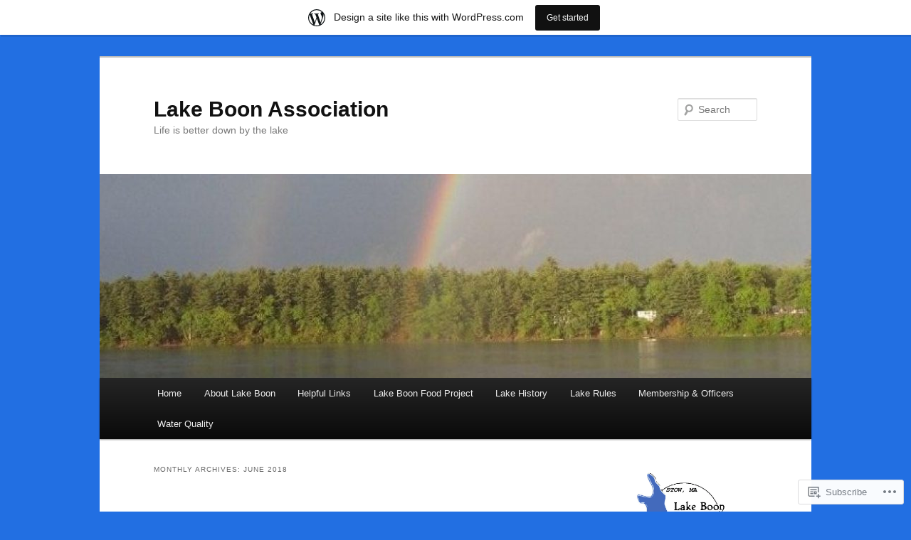

--- FILE ---
content_type: text/html; charset=UTF-8
request_url: https://lakeboon.wordpress.com/2018/06/
body_size: 21482
content:
<!DOCTYPE html>
<!--[if IE 6]>
<html id="ie6" lang="en">
<![endif]-->
<!--[if IE 7]>
<html id="ie7" lang="en">
<![endif]-->
<!--[if IE 8]>
<html id="ie8" lang="en">
<![endif]-->
<!--[if !(IE 6) & !(IE 7) & !(IE 8)]><!-->
<html lang="en">
<!--<![endif]-->
<head>
<meta charset="UTF-8" />
<meta name="viewport" content="width=device-width" />
<title>
June | 2018 | Lake Boon Association	</title>
<link rel="profile" href="https://gmpg.org/xfn/11" />
<link rel="stylesheet" type="text/css" media="all" href="https://s0.wp.com/wp-content/themes/pub/twentyeleven/style.css?m=1741693348i&amp;ver=20190507" />
<link rel="pingback" href="https://lakeboon.wordpress.com/xmlrpc.php">
<!--[if lt IE 9]>
<script src="https://s0.wp.com/wp-content/themes/pub/twentyeleven/js/html5.js?m=1394055389i&amp;ver=3.7.0" type="text/javascript"></script>
<![endif]-->
<meta name='robots' content='max-image-preview:large' />
<link rel='dns-prefetch' href='//s0.wp.com' />
<link rel="alternate" type="application/rss+xml" title="Lake Boon Association &raquo; Feed" href="https://lakeboon.wordpress.com/feed/" />
<link rel="alternate" type="application/rss+xml" title="Lake Boon Association &raquo; Comments Feed" href="https://lakeboon.wordpress.com/comments/feed/" />
	<script type="text/javascript">
		/* <![CDATA[ */
		function addLoadEvent(func) {
			var oldonload = window.onload;
			if (typeof window.onload != 'function') {
				window.onload = func;
			} else {
				window.onload = function () {
					oldonload();
					func();
				}
			}
		}
		/* ]]> */
	</script>
	<link crossorigin='anonymous' rel='stylesheet' id='all-css-0-1' href='/wp-content/blog-plugins/marketing-bar/css/marketing-bar.css?m=1761640963i&cssminify=yes' type='text/css' media='all' />
<style id='wp-emoji-styles-inline-css'>

	img.wp-smiley, img.emoji {
		display: inline !important;
		border: none !important;
		box-shadow: none !important;
		height: 1em !important;
		width: 1em !important;
		margin: 0 0.07em !important;
		vertical-align: -0.1em !important;
		background: none !important;
		padding: 0 !important;
	}
/*# sourceURL=wp-emoji-styles-inline-css */
</style>
<link crossorigin='anonymous' rel='stylesheet' id='all-css-2-1' href='/wp-content/plugins/gutenberg-core/v22.2.0/build/styles/block-library/style.css?m=1764855221i&cssminify=yes' type='text/css' media='all' />
<style id='wp-block-library-inline-css'>
.has-text-align-justify {
	text-align:justify;
}
.has-text-align-justify{text-align:justify;}

/*# sourceURL=wp-block-library-inline-css */
</style><style id='global-styles-inline-css'>
:root{--wp--preset--aspect-ratio--square: 1;--wp--preset--aspect-ratio--4-3: 4/3;--wp--preset--aspect-ratio--3-4: 3/4;--wp--preset--aspect-ratio--3-2: 3/2;--wp--preset--aspect-ratio--2-3: 2/3;--wp--preset--aspect-ratio--16-9: 16/9;--wp--preset--aspect-ratio--9-16: 9/16;--wp--preset--color--black: #000;--wp--preset--color--cyan-bluish-gray: #abb8c3;--wp--preset--color--white: #fff;--wp--preset--color--pale-pink: #f78da7;--wp--preset--color--vivid-red: #cf2e2e;--wp--preset--color--luminous-vivid-orange: #ff6900;--wp--preset--color--luminous-vivid-amber: #fcb900;--wp--preset--color--light-green-cyan: #7bdcb5;--wp--preset--color--vivid-green-cyan: #00d084;--wp--preset--color--pale-cyan-blue: #8ed1fc;--wp--preset--color--vivid-cyan-blue: #0693e3;--wp--preset--color--vivid-purple: #9b51e0;--wp--preset--color--blue: #1982d1;--wp--preset--color--dark-gray: #373737;--wp--preset--color--medium-gray: #666;--wp--preset--color--light-gray: #e2e2e2;--wp--preset--gradient--vivid-cyan-blue-to-vivid-purple: linear-gradient(135deg,rgb(6,147,227) 0%,rgb(155,81,224) 100%);--wp--preset--gradient--light-green-cyan-to-vivid-green-cyan: linear-gradient(135deg,rgb(122,220,180) 0%,rgb(0,208,130) 100%);--wp--preset--gradient--luminous-vivid-amber-to-luminous-vivid-orange: linear-gradient(135deg,rgb(252,185,0) 0%,rgb(255,105,0) 100%);--wp--preset--gradient--luminous-vivid-orange-to-vivid-red: linear-gradient(135deg,rgb(255,105,0) 0%,rgb(207,46,46) 100%);--wp--preset--gradient--very-light-gray-to-cyan-bluish-gray: linear-gradient(135deg,rgb(238,238,238) 0%,rgb(169,184,195) 100%);--wp--preset--gradient--cool-to-warm-spectrum: linear-gradient(135deg,rgb(74,234,220) 0%,rgb(151,120,209) 20%,rgb(207,42,186) 40%,rgb(238,44,130) 60%,rgb(251,105,98) 80%,rgb(254,248,76) 100%);--wp--preset--gradient--blush-light-purple: linear-gradient(135deg,rgb(255,206,236) 0%,rgb(152,150,240) 100%);--wp--preset--gradient--blush-bordeaux: linear-gradient(135deg,rgb(254,205,165) 0%,rgb(254,45,45) 50%,rgb(107,0,62) 100%);--wp--preset--gradient--luminous-dusk: linear-gradient(135deg,rgb(255,203,112) 0%,rgb(199,81,192) 50%,rgb(65,88,208) 100%);--wp--preset--gradient--pale-ocean: linear-gradient(135deg,rgb(255,245,203) 0%,rgb(182,227,212) 50%,rgb(51,167,181) 100%);--wp--preset--gradient--electric-grass: linear-gradient(135deg,rgb(202,248,128) 0%,rgb(113,206,126) 100%);--wp--preset--gradient--midnight: linear-gradient(135deg,rgb(2,3,129) 0%,rgb(40,116,252) 100%);--wp--preset--font-size--small: 13px;--wp--preset--font-size--medium: 20px;--wp--preset--font-size--large: 36px;--wp--preset--font-size--x-large: 42px;--wp--preset--font-family--albert-sans: 'Albert Sans', sans-serif;--wp--preset--font-family--alegreya: Alegreya, serif;--wp--preset--font-family--arvo: Arvo, serif;--wp--preset--font-family--bodoni-moda: 'Bodoni Moda', serif;--wp--preset--font-family--bricolage-grotesque: 'Bricolage Grotesque', sans-serif;--wp--preset--font-family--cabin: Cabin, sans-serif;--wp--preset--font-family--chivo: Chivo, sans-serif;--wp--preset--font-family--commissioner: Commissioner, sans-serif;--wp--preset--font-family--cormorant: Cormorant, serif;--wp--preset--font-family--courier-prime: 'Courier Prime', monospace;--wp--preset--font-family--crimson-pro: 'Crimson Pro', serif;--wp--preset--font-family--dm-mono: 'DM Mono', monospace;--wp--preset--font-family--dm-sans: 'DM Sans', sans-serif;--wp--preset--font-family--dm-serif-display: 'DM Serif Display', serif;--wp--preset--font-family--domine: Domine, serif;--wp--preset--font-family--eb-garamond: 'EB Garamond', serif;--wp--preset--font-family--epilogue: Epilogue, sans-serif;--wp--preset--font-family--fahkwang: Fahkwang, sans-serif;--wp--preset--font-family--figtree: Figtree, sans-serif;--wp--preset--font-family--fira-sans: 'Fira Sans', sans-serif;--wp--preset--font-family--fjalla-one: 'Fjalla One', sans-serif;--wp--preset--font-family--fraunces: Fraunces, serif;--wp--preset--font-family--gabarito: Gabarito, system-ui;--wp--preset--font-family--ibm-plex-mono: 'IBM Plex Mono', monospace;--wp--preset--font-family--ibm-plex-sans: 'IBM Plex Sans', sans-serif;--wp--preset--font-family--ibarra-real-nova: 'Ibarra Real Nova', serif;--wp--preset--font-family--instrument-serif: 'Instrument Serif', serif;--wp--preset--font-family--inter: Inter, sans-serif;--wp--preset--font-family--josefin-sans: 'Josefin Sans', sans-serif;--wp--preset--font-family--jost: Jost, sans-serif;--wp--preset--font-family--libre-baskerville: 'Libre Baskerville', serif;--wp--preset--font-family--libre-franklin: 'Libre Franklin', sans-serif;--wp--preset--font-family--literata: Literata, serif;--wp--preset--font-family--lora: Lora, serif;--wp--preset--font-family--merriweather: Merriweather, serif;--wp--preset--font-family--montserrat: Montserrat, sans-serif;--wp--preset--font-family--newsreader: Newsreader, serif;--wp--preset--font-family--noto-sans-mono: 'Noto Sans Mono', sans-serif;--wp--preset--font-family--nunito: Nunito, sans-serif;--wp--preset--font-family--open-sans: 'Open Sans', sans-serif;--wp--preset--font-family--overpass: Overpass, sans-serif;--wp--preset--font-family--pt-serif: 'PT Serif', serif;--wp--preset--font-family--petrona: Petrona, serif;--wp--preset--font-family--piazzolla: Piazzolla, serif;--wp--preset--font-family--playfair-display: 'Playfair Display', serif;--wp--preset--font-family--plus-jakarta-sans: 'Plus Jakarta Sans', sans-serif;--wp--preset--font-family--poppins: Poppins, sans-serif;--wp--preset--font-family--raleway: Raleway, sans-serif;--wp--preset--font-family--roboto: Roboto, sans-serif;--wp--preset--font-family--roboto-slab: 'Roboto Slab', serif;--wp--preset--font-family--rubik: Rubik, sans-serif;--wp--preset--font-family--rufina: Rufina, serif;--wp--preset--font-family--sora: Sora, sans-serif;--wp--preset--font-family--source-sans-3: 'Source Sans 3', sans-serif;--wp--preset--font-family--source-serif-4: 'Source Serif 4', serif;--wp--preset--font-family--space-mono: 'Space Mono', monospace;--wp--preset--font-family--syne: Syne, sans-serif;--wp--preset--font-family--texturina: Texturina, serif;--wp--preset--font-family--urbanist: Urbanist, sans-serif;--wp--preset--font-family--work-sans: 'Work Sans', sans-serif;--wp--preset--spacing--20: 0.44rem;--wp--preset--spacing--30: 0.67rem;--wp--preset--spacing--40: 1rem;--wp--preset--spacing--50: 1.5rem;--wp--preset--spacing--60: 2.25rem;--wp--preset--spacing--70: 3.38rem;--wp--preset--spacing--80: 5.06rem;--wp--preset--shadow--natural: 6px 6px 9px rgba(0, 0, 0, 0.2);--wp--preset--shadow--deep: 12px 12px 50px rgba(0, 0, 0, 0.4);--wp--preset--shadow--sharp: 6px 6px 0px rgba(0, 0, 0, 0.2);--wp--preset--shadow--outlined: 6px 6px 0px -3px rgb(255, 255, 255), 6px 6px rgb(0, 0, 0);--wp--preset--shadow--crisp: 6px 6px 0px rgb(0, 0, 0);}:where(.is-layout-flex){gap: 0.5em;}:where(.is-layout-grid){gap: 0.5em;}body .is-layout-flex{display: flex;}.is-layout-flex{flex-wrap: wrap;align-items: center;}.is-layout-flex > :is(*, div){margin: 0;}body .is-layout-grid{display: grid;}.is-layout-grid > :is(*, div){margin: 0;}:where(.wp-block-columns.is-layout-flex){gap: 2em;}:where(.wp-block-columns.is-layout-grid){gap: 2em;}:where(.wp-block-post-template.is-layout-flex){gap: 1.25em;}:where(.wp-block-post-template.is-layout-grid){gap: 1.25em;}.has-black-color{color: var(--wp--preset--color--black) !important;}.has-cyan-bluish-gray-color{color: var(--wp--preset--color--cyan-bluish-gray) !important;}.has-white-color{color: var(--wp--preset--color--white) !important;}.has-pale-pink-color{color: var(--wp--preset--color--pale-pink) !important;}.has-vivid-red-color{color: var(--wp--preset--color--vivid-red) !important;}.has-luminous-vivid-orange-color{color: var(--wp--preset--color--luminous-vivid-orange) !important;}.has-luminous-vivid-amber-color{color: var(--wp--preset--color--luminous-vivid-amber) !important;}.has-light-green-cyan-color{color: var(--wp--preset--color--light-green-cyan) !important;}.has-vivid-green-cyan-color{color: var(--wp--preset--color--vivid-green-cyan) !important;}.has-pale-cyan-blue-color{color: var(--wp--preset--color--pale-cyan-blue) !important;}.has-vivid-cyan-blue-color{color: var(--wp--preset--color--vivid-cyan-blue) !important;}.has-vivid-purple-color{color: var(--wp--preset--color--vivid-purple) !important;}.has-black-background-color{background-color: var(--wp--preset--color--black) !important;}.has-cyan-bluish-gray-background-color{background-color: var(--wp--preset--color--cyan-bluish-gray) !important;}.has-white-background-color{background-color: var(--wp--preset--color--white) !important;}.has-pale-pink-background-color{background-color: var(--wp--preset--color--pale-pink) !important;}.has-vivid-red-background-color{background-color: var(--wp--preset--color--vivid-red) !important;}.has-luminous-vivid-orange-background-color{background-color: var(--wp--preset--color--luminous-vivid-orange) !important;}.has-luminous-vivid-amber-background-color{background-color: var(--wp--preset--color--luminous-vivid-amber) !important;}.has-light-green-cyan-background-color{background-color: var(--wp--preset--color--light-green-cyan) !important;}.has-vivid-green-cyan-background-color{background-color: var(--wp--preset--color--vivid-green-cyan) !important;}.has-pale-cyan-blue-background-color{background-color: var(--wp--preset--color--pale-cyan-blue) !important;}.has-vivid-cyan-blue-background-color{background-color: var(--wp--preset--color--vivid-cyan-blue) !important;}.has-vivid-purple-background-color{background-color: var(--wp--preset--color--vivid-purple) !important;}.has-black-border-color{border-color: var(--wp--preset--color--black) !important;}.has-cyan-bluish-gray-border-color{border-color: var(--wp--preset--color--cyan-bluish-gray) !important;}.has-white-border-color{border-color: var(--wp--preset--color--white) !important;}.has-pale-pink-border-color{border-color: var(--wp--preset--color--pale-pink) !important;}.has-vivid-red-border-color{border-color: var(--wp--preset--color--vivid-red) !important;}.has-luminous-vivid-orange-border-color{border-color: var(--wp--preset--color--luminous-vivid-orange) !important;}.has-luminous-vivid-amber-border-color{border-color: var(--wp--preset--color--luminous-vivid-amber) !important;}.has-light-green-cyan-border-color{border-color: var(--wp--preset--color--light-green-cyan) !important;}.has-vivid-green-cyan-border-color{border-color: var(--wp--preset--color--vivid-green-cyan) !important;}.has-pale-cyan-blue-border-color{border-color: var(--wp--preset--color--pale-cyan-blue) !important;}.has-vivid-cyan-blue-border-color{border-color: var(--wp--preset--color--vivid-cyan-blue) !important;}.has-vivid-purple-border-color{border-color: var(--wp--preset--color--vivid-purple) !important;}.has-vivid-cyan-blue-to-vivid-purple-gradient-background{background: var(--wp--preset--gradient--vivid-cyan-blue-to-vivid-purple) !important;}.has-light-green-cyan-to-vivid-green-cyan-gradient-background{background: var(--wp--preset--gradient--light-green-cyan-to-vivid-green-cyan) !important;}.has-luminous-vivid-amber-to-luminous-vivid-orange-gradient-background{background: var(--wp--preset--gradient--luminous-vivid-amber-to-luminous-vivid-orange) !important;}.has-luminous-vivid-orange-to-vivid-red-gradient-background{background: var(--wp--preset--gradient--luminous-vivid-orange-to-vivid-red) !important;}.has-very-light-gray-to-cyan-bluish-gray-gradient-background{background: var(--wp--preset--gradient--very-light-gray-to-cyan-bluish-gray) !important;}.has-cool-to-warm-spectrum-gradient-background{background: var(--wp--preset--gradient--cool-to-warm-spectrum) !important;}.has-blush-light-purple-gradient-background{background: var(--wp--preset--gradient--blush-light-purple) !important;}.has-blush-bordeaux-gradient-background{background: var(--wp--preset--gradient--blush-bordeaux) !important;}.has-luminous-dusk-gradient-background{background: var(--wp--preset--gradient--luminous-dusk) !important;}.has-pale-ocean-gradient-background{background: var(--wp--preset--gradient--pale-ocean) !important;}.has-electric-grass-gradient-background{background: var(--wp--preset--gradient--electric-grass) !important;}.has-midnight-gradient-background{background: var(--wp--preset--gradient--midnight) !important;}.has-small-font-size{font-size: var(--wp--preset--font-size--small) !important;}.has-medium-font-size{font-size: var(--wp--preset--font-size--medium) !important;}.has-large-font-size{font-size: var(--wp--preset--font-size--large) !important;}.has-x-large-font-size{font-size: var(--wp--preset--font-size--x-large) !important;}.has-albert-sans-font-family{font-family: var(--wp--preset--font-family--albert-sans) !important;}.has-alegreya-font-family{font-family: var(--wp--preset--font-family--alegreya) !important;}.has-arvo-font-family{font-family: var(--wp--preset--font-family--arvo) !important;}.has-bodoni-moda-font-family{font-family: var(--wp--preset--font-family--bodoni-moda) !important;}.has-bricolage-grotesque-font-family{font-family: var(--wp--preset--font-family--bricolage-grotesque) !important;}.has-cabin-font-family{font-family: var(--wp--preset--font-family--cabin) !important;}.has-chivo-font-family{font-family: var(--wp--preset--font-family--chivo) !important;}.has-commissioner-font-family{font-family: var(--wp--preset--font-family--commissioner) !important;}.has-cormorant-font-family{font-family: var(--wp--preset--font-family--cormorant) !important;}.has-courier-prime-font-family{font-family: var(--wp--preset--font-family--courier-prime) !important;}.has-crimson-pro-font-family{font-family: var(--wp--preset--font-family--crimson-pro) !important;}.has-dm-mono-font-family{font-family: var(--wp--preset--font-family--dm-mono) !important;}.has-dm-sans-font-family{font-family: var(--wp--preset--font-family--dm-sans) !important;}.has-dm-serif-display-font-family{font-family: var(--wp--preset--font-family--dm-serif-display) !important;}.has-domine-font-family{font-family: var(--wp--preset--font-family--domine) !important;}.has-eb-garamond-font-family{font-family: var(--wp--preset--font-family--eb-garamond) !important;}.has-epilogue-font-family{font-family: var(--wp--preset--font-family--epilogue) !important;}.has-fahkwang-font-family{font-family: var(--wp--preset--font-family--fahkwang) !important;}.has-figtree-font-family{font-family: var(--wp--preset--font-family--figtree) !important;}.has-fira-sans-font-family{font-family: var(--wp--preset--font-family--fira-sans) !important;}.has-fjalla-one-font-family{font-family: var(--wp--preset--font-family--fjalla-one) !important;}.has-fraunces-font-family{font-family: var(--wp--preset--font-family--fraunces) !important;}.has-gabarito-font-family{font-family: var(--wp--preset--font-family--gabarito) !important;}.has-ibm-plex-mono-font-family{font-family: var(--wp--preset--font-family--ibm-plex-mono) !important;}.has-ibm-plex-sans-font-family{font-family: var(--wp--preset--font-family--ibm-plex-sans) !important;}.has-ibarra-real-nova-font-family{font-family: var(--wp--preset--font-family--ibarra-real-nova) !important;}.has-instrument-serif-font-family{font-family: var(--wp--preset--font-family--instrument-serif) !important;}.has-inter-font-family{font-family: var(--wp--preset--font-family--inter) !important;}.has-josefin-sans-font-family{font-family: var(--wp--preset--font-family--josefin-sans) !important;}.has-jost-font-family{font-family: var(--wp--preset--font-family--jost) !important;}.has-libre-baskerville-font-family{font-family: var(--wp--preset--font-family--libre-baskerville) !important;}.has-libre-franklin-font-family{font-family: var(--wp--preset--font-family--libre-franklin) !important;}.has-literata-font-family{font-family: var(--wp--preset--font-family--literata) !important;}.has-lora-font-family{font-family: var(--wp--preset--font-family--lora) !important;}.has-merriweather-font-family{font-family: var(--wp--preset--font-family--merriweather) !important;}.has-montserrat-font-family{font-family: var(--wp--preset--font-family--montserrat) !important;}.has-newsreader-font-family{font-family: var(--wp--preset--font-family--newsreader) !important;}.has-noto-sans-mono-font-family{font-family: var(--wp--preset--font-family--noto-sans-mono) !important;}.has-nunito-font-family{font-family: var(--wp--preset--font-family--nunito) !important;}.has-open-sans-font-family{font-family: var(--wp--preset--font-family--open-sans) !important;}.has-overpass-font-family{font-family: var(--wp--preset--font-family--overpass) !important;}.has-pt-serif-font-family{font-family: var(--wp--preset--font-family--pt-serif) !important;}.has-petrona-font-family{font-family: var(--wp--preset--font-family--petrona) !important;}.has-piazzolla-font-family{font-family: var(--wp--preset--font-family--piazzolla) !important;}.has-playfair-display-font-family{font-family: var(--wp--preset--font-family--playfair-display) !important;}.has-plus-jakarta-sans-font-family{font-family: var(--wp--preset--font-family--plus-jakarta-sans) !important;}.has-poppins-font-family{font-family: var(--wp--preset--font-family--poppins) !important;}.has-raleway-font-family{font-family: var(--wp--preset--font-family--raleway) !important;}.has-roboto-font-family{font-family: var(--wp--preset--font-family--roboto) !important;}.has-roboto-slab-font-family{font-family: var(--wp--preset--font-family--roboto-slab) !important;}.has-rubik-font-family{font-family: var(--wp--preset--font-family--rubik) !important;}.has-rufina-font-family{font-family: var(--wp--preset--font-family--rufina) !important;}.has-sora-font-family{font-family: var(--wp--preset--font-family--sora) !important;}.has-source-sans-3-font-family{font-family: var(--wp--preset--font-family--source-sans-3) !important;}.has-source-serif-4-font-family{font-family: var(--wp--preset--font-family--source-serif-4) !important;}.has-space-mono-font-family{font-family: var(--wp--preset--font-family--space-mono) !important;}.has-syne-font-family{font-family: var(--wp--preset--font-family--syne) !important;}.has-texturina-font-family{font-family: var(--wp--preset--font-family--texturina) !important;}.has-urbanist-font-family{font-family: var(--wp--preset--font-family--urbanist) !important;}.has-work-sans-font-family{font-family: var(--wp--preset--font-family--work-sans) !important;}
/*# sourceURL=global-styles-inline-css */
</style>

<style id='classic-theme-styles-inline-css'>
/*! This file is auto-generated */
.wp-block-button__link{color:#fff;background-color:#32373c;border-radius:9999px;box-shadow:none;text-decoration:none;padding:calc(.667em + 2px) calc(1.333em + 2px);font-size:1.125em}.wp-block-file__button{background:#32373c;color:#fff;text-decoration:none}
/*# sourceURL=/wp-includes/css/classic-themes.min.css */
</style>
<link crossorigin='anonymous' rel='stylesheet' id='all-css-4-1' href='/_static/??-eJyNj9EKwjAMRX/INHQOnQ/it6xd0GrTlaXd2N/bbaCCIL7k4XLOTYJTBNuHRCFh9PnqgqDtje/tQ7BSulEaxHH0BAONqsbOSXoRIGn2pKzIDj+KOMO7a6CSc2zTQjB1riVPXLBf2hSLA8bEgUSgTHaZId2KKF/eFmPMBtNUgrksGCngduPf+PoLrJsX58JnfWh0s6+q0/H+BN0gbeY=&cssminify=yes' type='text/css' media='all' />
<style id='jetpack_facebook_likebox-inline-css'>
.widget_facebook_likebox {
	overflow: hidden;
}

/*# sourceURL=/wp-content/mu-plugins/jetpack-plugin/moon/modules/widgets/facebook-likebox/style.css */
</style>
<link crossorigin='anonymous' rel='stylesheet' id='all-css-6-1' href='/_static/??-eJzTLy/QTc7PK0nNK9HPLdUtyClNz8wr1i9KTcrJTwcy0/WTi5G5ekCujj52Temp+bo5+cmJJZn5eSgc3bScxMwikFb7XFtDE1NLExMLc0OTLACohS2q&cssminify=yes' type='text/css' media='all' />
<style id='jetpack-global-styles-frontend-style-inline-css'>
:root { --font-headings: unset; --font-base: unset; --font-headings-default: -apple-system,BlinkMacSystemFont,"Segoe UI",Roboto,Oxygen-Sans,Ubuntu,Cantarell,"Helvetica Neue",sans-serif; --font-base-default: -apple-system,BlinkMacSystemFont,"Segoe UI",Roboto,Oxygen-Sans,Ubuntu,Cantarell,"Helvetica Neue",sans-serif;}
/*# sourceURL=jetpack-global-styles-frontend-style-inline-css */
</style>
<link crossorigin='anonymous' rel='stylesheet' id='all-css-8-1' href='/_static/??/wp-content/themes/h4/global.css,/wp-content/mu-plugins/widgets/css/widget-grid-and-list.css?m=1459448823j&cssminify=yes' type='text/css' media='all' />
<script type="text/javascript" id="wpcom-actionbar-placeholder-js-extra">
/* <![CDATA[ */
var actionbardata = {"siteID":"16496081","postID":"0","siteURL":"https://lakeboon.wordpress.com","xhrURL":"https://lakeboon.wordpress.com/wp-admin/admin-ajax.php","nonce":"2b992cfbfc","isLoggedIn":"","statusMessage":"","subsEmailDefault":"instantly","proxyScriptUrl":"https://s0.wp.com/wp-content/js/wpcom-proxy-request.js?m=1513050504i&amp;ver=20211021","i18n":{"followedText":"New posts from this site will now appear in your \u003Ca href=\"https://wordpress.com/reader\"\u003EReader\u003C/a\u003E","foldBar":"Collapse this bar","unfoldBar":"Expand this bar","shortLinkCopied":"Shortlink copied to clipboard."}};
//# sourceURL=wpcom-actionbar-placeholder-js-extra
/* ]]> */
</script>
<script type="text/javascript" id="jetpack-mu-wpcom-settings-js-before">
/* <![CDATA[ */
var JETPACK_MU_WPCOM_SETTINGS = {"assetsUrl":"https://s0.wp.com/wp-content/mu-plugins/jetpack-mu-wpcom-plugin/moon/jetpack_vendor/automattic/jetpack-mu-wpcom/src/build/"};
//# sourceURL=jetpack-mu-wpcom-settings-js-before
/* ]]> */
</script>
<script crossorigin='anonymous' type='text/javascript'  src='/wp-content/js/rlt-proxy.js?m=1720530689i'></script>
<script type="text/javascript" id="rlt-proxy-js-after">
/* <![CDATA[ */
	rltInitialize( {"token":null,"iframeOrigins":["https:\/\/widgets.wp.com"]} );
//# sourceURL=rlt-proxy-js-after
/* ]]> */
</script>
<link rel="EditURI" type="application/rsd+xml" title="RSD" href="https://lakeboon.wordpress.com/xmlrpc.php?rsd" />
<meta name="generator" content="WordPress.com" />

<!-- Jetpack Open Graph Tags -->
<meta property="og:type" content="website" />
<meta property="og:title" content="June 2018 &#8211; Lake Boon Association" />
<meta property="og:site_name" content="Lake Boon Association" />
<meta property="og:image" content="https://secure.gravatar.com/blavatar/c0b08a4e784d64d51c6be18c94e44afcc26ea73c7d30da835bcf04f18859e111?s=200&#038;ts=1769010352" />
<meta property="og:image:width" content="200" />
<meta property="og:image:height" content="200" />
<meta property="og:image:alt" content="" />
<meta property="og:locale" content="en_US" />
<meta property="fb:app_id" content="249643311490" />

<!-- End Jetpack Open Graph Tags -->
<link rel="shortcut icon" type="image/x-icon" href="https://secure.gravatar.com/blavatar/c0b08a4e784d64d51c6be18c94e44afcc26ea73c7d30da835bcf04f18859e111?s=32" sizes="16x16" />
<link rel="icon" type="image/x-icon" href="https://secure.gravatar.com/blavatar/c0b08a4e784d64d51c6be18c94e44afcc26ea73c7d30da835bcf04f18859e111?s=32" sizes="16x16" />
<link rel="apple-touch-icon" href="https://secure.gravatar.com/blavatar/c0b08a4e784d64d51c6be18c94e44afcc26ea73c7d30da835bcf04f18859e111?s=114" />
<link rel='openid.server' href='https://lakeboon.wordpress.com/?openidserver=1' />
<link rel='openid.delegate' href='https://lakeboon.wordpress.com/' />
<link rel="search" type="application/opensearchdescription+xml" href="https://lakeboon.wordpress.com/osd.xml" title="Lake Boon Association" />
<link rel="search" type="application/opensearchdescription+xml" href="https://s1.wp.com/opensearch.xml" title="WordPress.com" />
<meta name="theme-color" content="#226fe2" />
<meta name="description" content="4 posts published by Barbara Clancy during June 2018" />
<style type="text/css" id="custom-background-css">
body.custom-background { background-color: #226fe2; }
</style>
	<link crossorigin='anonymous' rel='stylesheet' id='all-css-0-3' href='/_static/??-eJyVjkEKwkAMRS9kG2rR4kI8irTpIGknyTCZ0OtXsRXc6fJ9Ho8PS6pQpQQpwF6l6A8SgymU1OO8MbCqwJ0EYYiKs4EtlEKu0ewAvxdYR4/BAPusbiF+pH34N/i+5BRHMB8MM6VC+pS/qGaSV/nG16Y7tZfu3DbHaQXdH15M&cssminify=yes' type='text/css' media='all' />
</head>

<body class="archive date custom-background wp-embed-responsive wp-theme-pubtwentyeleven customizer-styles-applied two-column right-sidebar jetpack-reblog-enabled has-marketing-bar has-marketing-bar-theme-twenty-eleven">
<div class="skip-link"><a class="assistive-text" href="#content">Skip to primary content</a></div><div class="skip-link"><a class="assistive-text" href="#secondary">Skip to secondary content</a></div><div id="page" class="hfeed">
	<header id="branding">
			<hgroup>
				<h1 id="site-title"><span><a href="https://lakeboon.wordpress.com/" rel="home">Lake Boon Association</a></span></h1>
				<h2 id="site-description">Life is better down by the lake</h2>
			</hgroup>

						<a href="https://lakeboon.wordpress.com/">
									<img src="https://lakeboon.wordpress.com/wp-content/uploads/2012/03/cropped-cropped-rainbow_banner1.jpg" width="1000" height="287" alt="Lake Boon Association" />
								</a>
			
									<form method="get" id="searchform" action="https://lakeboon.wordpress.com/">
		<label for="s" class="assistive-text">Search</label>
		<input type="text" class="field" name="s" id="s" placeholder="Search" />
		<input type="submit" class="submit" name="submit" id="searchsubmit" value="Search" />
	</form>
			
			<nav id="access">
				<h3 class="assistive-text">Main menu</h3>
				<div class="menu"><ul>
<li ><a href="https://lakeboon.wordpress.com/">Home</a></li><li class="page_item page-item-5"><a href="https://lakeboon.wordpress.com/about-lake-boon/">About Lake Boon</a></li>
<li class="page_item page-item-414"><a href="https://lakeboon.wordpress.com/helpful-links/">Helpful Links</a></li>
<li class="page_item page-item-1735"><a href="https://lakeboon.wordpress.com/lake-boon-food-project/">Lake Boon Food&nbsp;Project</a></li>
<li class="page_item page-item-2367"><a href="https://lakeboon.wordpress.com/lake-history/">Lake History</a></li>
<li class="page_item page-item-9"><a href="https://lakeboon.wordpress.com/lake-rules/">Lake Rules</a></li>
<li class="page_item page-item-74"><a href="https://lakeboon.wordpress.com/members/">Membership &amp; Officers</a></li>
<li class="page_item page-item-1746 page_item_has_children"><a href="https://lakeboon.wordpress.com/water-quality/">Water Quality</a>
<ul class='children'>
	<li class="page_item page-item-1762"><a href="https://lakeboon.wordpress.com/water-quality/charter-oak-country-club-analytical-report/">Charter Oak Country Club Analytical&nbsp;Report</a></li>
</ul>
</li>
</ul></div>
			</nav><!-- #access -->
	</header><!-- #branding -->


	<div id="main">

		<section id="primary">
			<div id="content" role="main">

			
				<header class="page-header">
					<h1 class="page-title">
						Monthly Archives: <span>June 2018</span>					</h1>
				</header>

				
				
					
	<article id="post-1447" class="post-1447 post type-post status-publish format-standard hentry category-uncategorized">
		<header class="entry-header">
						<h1 class="entry-title"><a href="https://lakeboon.wordpress.com/2018/06/18/lake-boon-commission-meets-june-28/" rel="bookmark">Lake Boon Commission meets June&nbsp;28</a></h1>
			
						<div class="entry-meta">
				<span class="sep">Posted on </span><a href="https://lakeboon.wordpress.com/2018/06/18/lake-boon-commission-meets-june-28/" title="10:48 am" rel="bookmark"><time class="entry-date" datetime="2018-06-18T10:48:55-04:00">June 18, 2018</time></a><span class="by-author"> <span class="sep"> by </span> <span class="author vcard"><a class="url fn n" href="https://lakeboon.wordpress.com/author/beaconlake/" title="View all posts by Barbara Clancy" rel="author">Barbara Clancy</a></span></span>			</div><!-- .entry-meta -->
			
						<div class="comments-link">
				<a href="https://lakeboon.wordpress.com/2018/06/18/lake-boon-commission-meets-june-28/#respond"><span class="leave-reply">Reply</span></a>			</div>
					</header><!-- .entry-header -->

				<div class="entry-content">
			<p class="p1">The Lake Boon Commission will meet at 7:30 p.m. on Thursday, June 28, at the Stow Town Building, 380 Great Road (Route 117) in Stow.</p>
<p class="p1">Agenda:</p>
<ul>
<li class="p1">Public Comment</li>
<li class="p1">Meeting Minutes</li>
<li class="p1">Pay Bills</li>
<li class="p1">Meet with Erica Bigelow re: Aeration of Lake Boon (Monahan’s) Cove</li>
<li class="p1">Discuss LBC By-Law/Rules review (V05)</li>
<li class="p1">New Business</li>
<li class="p1">Date of next meeting</li>
<li class="p1">Adjourn</li>
</ul>
					</div><!-- .entry-content -->
		
		<footer class="entry-meta">
			
									<span class="cat-links">
					<span class="entry-utility-prep entry-utility-prep-cat-links">Posted in</span> <a href="https://lakeboon.wordpress.com/category/uncategorized/" rel="category tag">Uncategorized</a>			</span>
							
									
									<span class="sep"> | </span>
						<span class="comments-link"><a href="https://lakeboon.wordpress.com/2018/06/18/lake-boon-commission-meets-june-28/#respond"><span class="leave-reply">Leave a reply</span></a></span>
			
					</footer><!-- .entry-meta -->
	</article><!-- #post-1447 -->

				
					
	<article id="post-1444" class="post-1444 post type-post status-publish format-standard hentry category-uncategorized">
		<header class="entry-header">
						<h1 class="entry-title"><a href="https://lakeboon.wordpress.com/2018/06/14/found-kayak-2/" rel="bookmark">Found kayak</a></h1>
			
						<div class="entry-meta">
				<span class="sep">Posted on </span><a href="https://lakeboon.wordpress.com/2018/06/14/found-kayak-2/" title="1:38 pm" rel="bookmark"><time class="entry-date" datetime="2018-06-14T13:38:33-04:00">June 14, 2018</time></a><span class="by-author"> <span class="sep"> by </span> <span class="author vcard"><a class="url fn n" href="https://lakeboon.wordpress.com/author/beaconlake/" title="View all posts by Barbara Clancy" rel="author">Barbara Clancy</a></span></span>			</div><!-- .entry-meta -->
			
						<div class="comments-link">
				<a href="https://lakeboon.wordpress.com/2018/06/14/found-kayak-2/#respond"><span class="leave-reply">Reply</span></a>			</div>
					</header><!-- .entry-header -->

				<div class="entry-content">
			<p>This kayak drifted into 109 Barton Road, near the dam. Owner, please claim.</p>
<p><img data-attachment-id="1445" data-permalink="https://lakeboon.wordpress.com/2018/06/14/found-kayak-2/hldapfhliapojmgd/" data-orig-file="https://lakeboon.wordpress.com/wp-content/uploads/2018/06/hldapfhliapojmgd.jpg" data-orig-size="960,387" data-comments-opened="1" data-image-meta="{&quot;aperture&quot;:&quot;0&quot;,&quot;credit&quot;:&quot;&quot;,&quot;camera&quot;:&quot;&quot;,&quot;caption&quot;:&quot;&quot;,&quot;created_timestamp&quot;:&quot;0&quot;,&quot;copyright&quot;:&quot;&quot;,&quot;focal_length&quot;:&quot;0&quot;,&quot;iso&quot;:&quot;0&quot;,&quot;shutter_speed&quot;:&quot;0&quot;,&quot;title&quot;:&quot;&quot;,&quot;orientation&quot;:&quot;0&quot;}" data-image-title="hldapfhliapojmgd" data-image-description="" data-image-caption="" data-medium-file="https://lakeboon.wordpress.com/wp-content/uploads/2018/06/hldapfhliapojmgd.jpg?w=300" data-large-file="https://lakeboon.wordpress.com/wp-content/uploads/2018/06/hldapfhliapojmgd.jpg?w=584" class="alignnone size-full wp-image-1445" src="https://lakeboon.wordpress.com/wp-content/uploads/2018/06/hldapfhliapojmgd.jpg?w=584" alt="hldapfhliapojmgd"   srcset="https://lakeboon.wordpress.com/wp-content/uploads/2018/06/hldapfhliapojmgd.jpg 960w, https://lakeboon.wordpress.com/wp-content/uploads/2018/06/hldapfhliapojmgd.jpg?w=150&amp;h=60 150w, https://lakeboon.wordpress.com/wp-content/uploads/2018/06/hldapfhliapojmgd.jpg?w=300&amp;h=121 300w, https://lakeboon.wordpress.com/wp-content/uploads/2018/06/hldapfhliapojmgd.jpg?w=768&amp;h=310 768w" sizes="(max-width: 960px) 100vw, 960px" /></p>
					</div><!-- .entry-content -->
		
		<footer class="entry-meta">
			
									<span class="cat-links">
					<span class="entry-utility-prep entry-utility-prep-cat-links">Posted in</span> <a href="https://lakeboon.wordpress.com/category/uncategorized/" rel="category tag">Uncategorized</a>			</span>
							
									
									<span class="sep"> | </span>
						<span class="comments-link"><a href="https://lakeboon.wordpress.com/2018/06/14/found-kayak-2/#respond"><span class="leave-reply">Leave a reply</span></a></span>
			
					</footer><!-- .entry-meta -->
	</article><!-- #post-1444 -->

				
					
	<article id="post-1442" class="post-1442 post type-post status-publish format-standard hentry category-uncategorized">
		<header class="entry-header">
						<h1 class="entry-title"><a href="https://lakeboon.wordpress.com/2018/06/14/ronnie-fund-for-childrens-safety/" rel="bookmark">Ronnie Fund for Children&#8217;s Safety</a></h1>
			
						<div class="entry-meta">
				<span class="sep">Posted on </span><a href="https://lakeboon.wordpress.com/2018/06/14/ronnie-fund-for-childrens-safety/" title="1:35 pm" rel="bookmark"><time class="entry-date" datetime="2018-06-14T13:35:47-04:00">June 14, 2018</time></a><span class="by-author"> <span class="sep"> by </span> <span class="author vcard"><a class="url fn n" href="https://lakeboon.wordpress.com/author/beaconlake/" title="View all posts by Barbara Clancy" rel="author">Barbara Clancy</a></span></span>			</div><!-- .entry-meta -->
			
						<div class="comments-link">
				<a href="https://lakeboon.wordpress.com/2018/06/14/ronnie-fund-for-childrens-safety/#respond"><span class="leave-reply">Reply</span></a>			</div>
					</header><!-- .entry-header -->

				<div class="entry-content">
			<p>The Lake Boon Association Ronnie Fund was established in 1995 in memory of 3-year old Ronnie Pastuck who lost his life in a tragic drowning accident. It is dedicated to the promotion of water safety for the youth (ages 0-16 years) of the Lake Boon community (children of families on the lake or with deeded access, regardless of their LBA membership status).</p>
<p>The Ronnie Fund reimburses fees for swimming lessons, water/boating safety courses, life guard training, etc., for children in the above age range. Reimbursement, through the Lake Boon Association treasurer, is limited to the cost of a Stow Recreation Commission swim session for each child each year, currently $70.</p>
<p>In the past the Ronnie Fund has also sponsored water safety courses. You can contribute to this fund along with your membership. Also, new ideas for water safety programs are welcome. Contact any <a href="https://lakeboon.wordpress.com/members/">LBA officer</a>.</p>
					</div><!-- .entry-content -->
		
		<footer class="entry-meta">
			
									<span class="cat-links">
					<span class="entry-utility-prep entry-utility-prep-cat-links">Posted in</span> <a href="https://lakeboon.wordpress.com/category/uncategorized/" rel="category tag">Uncategorized</a>			</span>
							
									
									<span class="sep"> | </span>
						<span class="comments-link"><a href="https://lakeboon.wordpress.com/2018/06/14/ronnie-fund-for-childrens-safety/#respond"><span class="leave-reply">Leave a reply</span></a></span>
			
					</footer><!-- .entry-meta -->
	</article><!-- #post-1442 -->

				
					
	<article id="post-1440" class="post-1440 post type-post status-publish format-standard hentry category-uncategorized">
		<header class="entry-header">
						<h1 class="entry-title"><a href="https://lakeboon.wordpress.com/2018/06/08/report-from-the-annual-meeting/" rel="bookmark">Report from the Annual&nbsp;Meeting</a></h1>
			
						<div class="entry-meta">
				<span class="sep">Posted on </span><a href="https://lakeboon.wordpress.com/2018/06/08/report-from-the-annual-meeting/" title="10:47 pm" rel="bookmark"><time class="entry-date" datetime="2018-06-08T22:47:19-04:00">June 8, 2018</time></a><span class="by-author"> <span class="sep"> by </span> <span class="author vcard"><a class="url fn n" href="https://lakeboon.wordpress.com/author/beaconlake/" title="View all posts by Barbara Clancy" rel="author">Barbara Clancy</a></span></span>			</div><!-- .entry-meta -->
			
						<div class="comments-link">
				<a href="https://lakeboon.wordpress.com/2018/06/08/report-from-the-annual-meeting/#respond"><span class="leave-reply">Reply</span></a>			</div>
					</header><!-- .entry-header -->

				<div class="entry-content">
			<p><em>by Dave Gray</em></p>
<p>For those who missed the LBA annual meeting last Sunday, here are a few significant points:</p>
<p><strong>Police patrolling</strong> is being done in the Lake Boon Commission boat while the Police boat is under repair and warnings are being issued. Most common violations are idle speed any time in the narrows and idle speed anywhere during quiet hours (Sundays and holidays from 2-6 pm) and at night; life jackets required on standup paddleboards as well as other craft. When a violation is observed, the Stow Police should be notified even if it occurs in Hudson waters.</p>
<p>Waterfront identification is required to guide emergency responders on the lake: street address (preferably) or name in 3&#8243; or higher characters contrasting to the background.</p>
<p><strong>OARS  provided an excellent presentation</strong> on how their long-term advocacy for the Assabet River has greatly improved its water quality running through Hudson and Stow, reducing phosphates from several upstream wastewater treatment plants. Lake Boon water quality also benefits from lower phosphate and bacteria loading which is aided by consistent septic system maintenance and pumping, use of no-phosphate detergents, cleaning up pet waste, maintaining a vegetated buffer at the shoreline. OARS is always looking for more members and participants in their river cleanups, invasive aquatic weed removal and water sampling. The <a href="http://riverfest.sudbury-assabet-concord.org/">OARS Riverfest celebration</a> has over two dozen events scheduled the weekend of June 16-17.</p>
<p><strong>The Water Carnival will be held this year August 24-26, 2018</strong>, the weekend before Labor Day weekend. LBA officers have noted that a number of people take a last vacation trip at that time before school begins and they miss out on the Water Carnival. It is being considered for 2019 that the Water Carnival be held on Labor Day weekend itself if it would enable greater participation. (This is the original timing of the celebration in the early days of the LBA.) If it was held Fri-Sat-Sun, that would still leave Labor Day itself to recover, have family gatherings and get ready to resume school.</p>
<p>Your input on preferred timing of the Water Carnival for 2019 would be appreciated. Leave a comment or email grayscale at earthlink dot net.</p>
					</div><!-- .entry-content -->
		
		<footer class="entry-meta">
			
									<span class="cat-links">
					<span class="entry-utility-prep entry-utility-prep-cat-links">Posted in</span> <a href="https://lakeboon.wordpress.com/category/uncategorized/" rel="category tag">Uncategorized</a>			</span>
							
									
									<span class="sep"> | </span>
						<span class="comments-link"><a href="https://lakeboon.wordpress.com/2018/06/08/report-from-the-annual-meeting/#respond"><span class="leave-reply">Leave a reply</span></a></span>
			
					</footer><!-- .entry-meta -->
	</article><!-- #post-1440 -->

				
				
			
			</div><!-- #content -->
		</section><!-- #primary -->

		<div id="secondary" class="widget-area" role="complementary">
					<aside id="media_image-4" class="widget widget_media_image"><style>.widget.widget_media_image { overflow: hidden; }.widget.widget_media_image img { height: auto; max-width: 100%; }</style><a href="https://lakeboon.files.wordpress.com/2014/03/logoblue1.jpg?w=680"><img class="image aligncenter" src="https://lakeboon.files.wordpress.com/2014/03/logoblue1.jpg?w=680" alt="" width="200" height="187" /></a></aside><aside id="facebook-likebox-2" class="widget widget_facebook_likebox">		<div id="fb-root"></div>
		<div class="fb-page" data-href="https://www.facebook.com/lakeboonstow" data-width="220"  data-height="130" data-hide-cover="false" data-show-facepile="true" data-tabs="timeline" data-hide-cta="false" data-small-header="false">
		<div class="fb-xfbml-parse-ignore"><blockquote cite="https://www.facebook.com/lakeboonstow"><a href="https://www.facebook.com/lakeboonstow"></a></blockquote></div>
		</div>
		</aside><aside id="search-2" class="widget widget_search">	<form method="get" id="searchform" action="https://lakeboon.wordpress.com/">
		<label for="s" class="assistive-text">Search</label>
		<input type="text" class="field" name="s" id="s" placeholder="Search" />
		<input type="submit" class="submit" name="submit" id="searchsubmit" value="Search" />
	</form>
</aside>
		<aside id="recent-posts-2" class="widget widget_recent_entries">
		<h3 class="widget-title">Recent Posts</h3>
		<ul>
											<li>
					<a href="https://lakeboon.wordpress.com/2025/12/30/stay-safe-this-winter-on-lake-boon-tips-from-the-stow-fire-department/">Stay Safe This Winter on Lake Boon: Tips from the Stow Fire&nbsp;Department</a>
									</li>
											<li>
					<a href="https://lakeboon.wordpress.com/2025/12/24/dam-repair-update-barton-road-closure-december-30/">Dam repair update: Barton Road closure December&nbsp;30</a>
									</li>
											<li>
					<a href="https://lakeboon.wordpress.com/2025/11/22/found-water-tank/">Found: Water Tank</a>
									</li>
											<li>
					<a href="https://lakeboon.wordpress.com/2025/11/21/3316/">Lake Boon Holiday Sale December&nbsp;6</a>
									</li>
											<li>
					<a href="https://lakeboon.wordpress.com/2025/11/06/submit-your-photos-now-for-the-2026-lake-boon-calendar/">Submit Your Photos Now for the 2026 Lake Boon&nbsp;Calendar</a>
									</li>
					</ul>

		</aside><aside id="archives-2" class="widget widget_archive"><h3 class="widget-title">Archives</h3>
			<ul>
					<li><a href='https://lakeboon.wordpress.com/2025/12/'>December 2025</a></li>
	<li><a href='https://lakeboon.wordpress.com/2025/11/'>November 2025</a></li>
	<li><a href='https://lakeboon.wordpress.com/2025/10/'>October 2025</a></li>
	<li><a href='https://lakeboon.wordpress.com/2025/09/'>September 2025</a></li>
	<li><a href='https://lakeboon.wordpress.com/2025/08/'>August 2025</a></li>
	<li><a href='https://lakeboon.wordpress.com/2025/07/'>July 2025</a></li>
	<li><a href='https://lakeboon.wordpress.com/2025/06/'>June 2025</a></li>
	<li><a href='https://lakeboon.wordpress.com/2025/05/'>May 2025</a></li>
	<li><a href='https://lakeboon.wordpress.com/2025/04/'>April 2025</a></li>
	<li><a href='https://lakeboon.wordpress.com/2025/03/'>March 2025</a></li>
	<li><a href='https://lakeboon.wordpress.com/2025/01/'>January 2025</a></li>
	<li><a href='https://lakeboon.wordpress.com/2024/11/'>November 2024</a></li>
	<li><a href='https://lakeboon.wordpress.com/2024/10/'>October 2024</a></li>
	<li><a href='https://lakeboon.wordpress.com/2024/09/'>September 2024</a></li>
	<li><a href='https://lakeboon.wordpress.com/2024/08/'>August 2024</a></li>
	<li><a href='https://lakeboon.wordpress.com/2024/07/'>July 2024</a></li>
	<li><a href='https://lakeboon.wordpress.com/2024/06/'>June 2024</a></li>
	<li><a href='https://lakeboon.wordpress.com/2024/05/'>May 2024</a></li>
	<li><a href='https://lakeboon.wordpress.com/2024/04/'>April 2024</a></li>
	<li><a href='https://lakeboon.wordpress.com/2024/02/'>February 2024</a></li>
	<li><a href='https://lakeboon.wordpress.com/2024/01/'>January 2024</a></li>
	<li><a href='https://lakeboon.wordpress.com/2023/12/'>December 2023</a></li>
	<li><a href='https://lakeboon.wordpress.com/2023/11/'>November 2023</a></li>
	<li><a href='https://lakeboon.wordpress.com/2023/10/'>October 2023</a></li>
	<li><a href='https://lakeboon.wordpress.com/2023/09/'>September 2023</a></li>
	<li><a href='https://lakeboon.wordpress.com/2023/08/'>August 2023</a></li>
	<li><a href='https://lakeboon.wordpress.com/2023/07/'>July 2023</a></li>
	<li><a href='https://lakeboon.wordpress.com/2023/06/'>June 2023</a></li>
	<li><a href='https://lakeboon.wordpress.com/2023/05/'>May 2023</a></li>
	<li><a href='https://lakeboon.wordpress.com/2023/04/'>April 2023</a></li>
	<li><a href='https://lakeboon.wordpress.com/2023/03/'>March 2023</a></li>
	<li><a href='https://lakeboon.wordpress.com/2023/02/'>February 2023</a></li>
	<li><a href='https://lakeboon.wordpress.com/2023/01/'>January 2023</a></li>
	<li><a href='https://lakeboon.wordpress.com/2022/12/'>December 2022</a></li>
	<li><a href='https://lakeboon.wordpress.com/2022/11/'>November 2022</a></li>
	<li><a href='https://lakeboon.wordpress.com/2022/10/'>October 2022</a></li>
	<li><a href='https://lakeboon.wordpress.com/2022/09/'>September 2022</a></li>
	<li><a href='https://lakeboon.wordpress.com/2022/08/'>August 2022</a></li>
	<li><a href='https://lakeboon.wordpress.com/2022/07/'>July 2022</a></li>
	<li><a href='https://lakeboon.wordpress.com/2022/06/'>June 2022</a></li>
	<li><a href='https://lakeboon.wordpress.com/2022/05/'>May 2022</a></li>
	<li><a href='https://lakeboon.wordpress.com/2022/04/'>April 2022</a></li>
	<li><a href='https://lakeboon.wordpress.com/2022/03/'>March 2022</a></li>
	<li><a href='https://lakeboon.wordpress.com/2022/02/'>February 2022</a></li>
	<li><a href='https://lakeboon.wordpress.com/2022/01/'>January 2022</a></li>
	<li><a href='https://lakeboon.wordpress.com/2021/12/'>December 2021</a></li>
	<li><a href='https://lakeboon.wordpress.com/2021/11/'>November 2021</a></li>
	<li><a href='https://lakeboon.wordpress.com/2021/10/'>October 2021</a></li>
	<li><a href='https://lakeboon.wordpress.com/2021/09/'>September 2021</a></li>
	<li><a href='https://lakeboon.wordpress.com/2021/08/'>August 2021</a></li>
	<li><a href='https://lakeboon.wordpress.com/2021/07/'>July 2021</a></li>
	<li><a href='https://lakeboon.wordpress.com/2021/06/'>June 2021</a></li>
	<li><a href='https://lakeboon.wordpress.com/2021/05/'>May 2021</a></li>
	<li><a href='https://lakeboon.wordpress.com/2021/04/'>April 2021</a></li>
	<li><a href='https://lakeboon.wordpress.com/2021/03/'>March 2021</a></li>
	<li><a href='https://lakeboon.wordpress.com/2021/02/'>February 2021</a></li>
	<li><a href='https://lakeboon.wordpress.com/2021/01/'>January 2021</a></li>
	<li><a href='https://lakeboon.wordpress.com/2020/12/'>December 2020</a></li>
	<li><a href='https://lakeboon.wordpress.com/2020/11/'>November 2020</a></li>
	<li><a href='https://lakeboon.wordpress.com/2020/10/'>October 2020</a></li>
	<li><a href='https://lakeboon.wordpress.com/2020/09/'>September 2020</a></li>
	<li><a href='https://lakeboon.wordpress.com/2020/08/'>August 2020</a></li>
	<li><a href='https://lakeboon.wordpress.com/2020/07/'>July 2020</a></li>
	<li><a href='https://lakeboon.wordpress.com/2020/06/'>June 2020</a></li>
	<li><a href='https://lakeboon.wordpress.com/2020/05/'>May 2020</a></li>
	<li><a href='https://lakeboon.wordpress.com/2020/04/'>April 2020</a></li>
	<li><a href='https://lakeboon.wordpress.com/2020/03/'>March 2020</a></li>
	<li><a href='https://lakeboon.wordpress.com/2020/02/'>February 2020</a></li>
	<li><a href='https://lakeboon.wordpress.com/2020/01/'>January 2020</a></li>
	<li><a href='https://lakeboon.wordpress.com/2019/12/'>December 2019</a></li>
	<li><a href='https://lakeboon.wordpress.com/2019/11/'>November 2019</a></li>
	<li><a href='https://lakeboon.wordpress.com/2019/10/'>October 2019</a></li>
	<li><a href='https://lakeboon.wordpress.com/2019/09/'>September 2019</a></li>
	<li><a href='https://lakeboon.wordpress.com/2019/08/'>August 2019</a></li>
	<li><a href='https://lakeboon.wordpress.com/2019/07/'>July 2019</a></li>
	<li><a href='https://lakeboon.wordpress.com/2019/06/'>June 2019</a></li>
	<li><a href='https://lakeboon.wordpress.com/2019/05/'>May 2019</a></li>
	<li><a href='https://lakeboon.wordpress.com/2019/04/'>April 2019</a></li>
	<li><a href='https://lakeboon.wordpress.com/2019/03/'>March 2019</a></li>
	<li><a href='https://lakeboon.wordpress.com/2019/02/'>February 2019</a></li>
	<li><a href='https://lakeboon.wordpress.com/2019/01/'>January 2019</a></li>
	<li><a href='https://lakeboon.wordpress.com/2018/12/'>December 2018</a></li>
	<li><a href='https://lakeboon.wordpress.com/2018/11/'>November 2018</a></li>
	<li><a href='https://lakeboon.wordpress.com/2018/10/'>October 2018</a></li>
	<li><a href='https://lakeboon.wordpress.com/2018/09/'>September 2018</a></li>
	<li><a href='https://lakeboon.wordpress.com/2018/08/'>August 2018</a></li>
	<li><a href='https://lakeboon.wordpress.com/2018/07/'>July 2018</a></li>
	<li><a href='https://lakeboon.wordpress.com/2018/06/' aria-current="page">June 2018</a></li>
	<li><a href='https://lakeboon.wordpress.com/2018/05/'>May 2018</a></li>
	<li><a href='https://lakeboon.wordpress.com/2018/04/'>April 2018</a></li>
	<li><a href='https://lakeboon.wordpress.com/2018/03/'>March 2018</a></li>
	<li><a href='https://lakeboon.wordpress.com/2018/02/'>February 2018</a></li>
	<li><a href='https://lakeboon.wordpress.com/2018/01/'>January 2018</a></li>
	<li><a href='https://lakeboon.wordpress.com/2017/12/'>December 2017</a></li>
	<li><a href='https://lakeboon.wordpress.com/2017/11/'>November 2017</a></li>
	<li><a href='https://lakeboon.wordpress.com/2017/10/'>October 2017</a></li>
	<li><a href='https://lakeboon.wordpress.com/2017/09/'>September 2017</a></li>
	<li><a href='https://lakeboon.wordpress.com/2017/08/'>August 2017</a></li>
	<li><a href='https://lakeboon.wordpress.com/2017/07/'>July 2017</a></li>
	<li><a href='https://lakeboon.wordpress.com/2017/06/'>June 2017</a></li>
	<li><a href='https://lakeboon.wordpress.com/2017/05/'>May 2017</a></li>
	<li><a href='https://lakeboon.wordpress.com/2017/04/'>April 2017</a></li>
	<li><a href='https://lakeboon.wordpress.com/2017/03/'>March 2017</a></li>
	<li><a href='https://lakeboon.wordpress.com/2017/02/'>February 2017</a></li>
	<li><a href='https://lakeboon.wordpress.com/2017/01/'>January 2017</a></li>
	<li><a href='https://lakeboon.wordpress.com/2016/12/'>December 2016</a></li>
	<li><a href='https://lakeboon.wordpress.com/2016/11/'>November 2016</a></li>
	<li><a href='https://lakeboon.wordpress.com/2016/10/'>October 2016</a></li>
	<li><a href='https://lakeboon.wordpress.com/2016/09/'>September 2016</a></li>
	<li><a href='https://lakeboon.wordpress.com/2016/08/'>August 2016</a></li>
	<li><a href='https://lakeboon.wordpress.com/2016/07/'>July 2016</a></li>
	<li><a href='https://lakeboon.wordpress.com/2016/06/'>June 2016</a></li>
	<li><a href='https://lakeboon.wordpress.com/2016/05/'>May 2016</a></li>
	<li><a href='https://lakeboon.wordpress.com/2016/04/'>April 2016</a></li>
	<li><a href='https://lakeboon.wordpress.com/2016/03/'>March 2016</a></li>
	<li><a href='https://lakeboon.wordpress.com/2015/10/'>October 2015</a></li>
	<li><a href='https://lakeboon.wordpress.com/2015/09/'>September 2015</a></li>
	<li><a href='https://lakeboon.wordpress.com/2015/08/'>August 2015</a></li>
	<li><a href='https://lakeboon.wordpress.com/2015/06/'>June 2015</a></li>
	<li><a href='https://lakeboon.wordpress.com/2015/05/'>May 2015</a></li>
	<li><a href='https://lakeboon.wordpress.com/2015/02/'>February 2015</a></li>
	<li><a href='https://lakeboon.wordpress.com/2014/12/'>December 2014</a></li>
	<li><a href='https://lakeboon.wordpress.com/2014/10/'>October 2014</a></li>
	<li><a href='https://lakeboon.wordpress.com/2014/08/'>August 2014</a></li>
	<li><a href='https://lakeboon.wordpress.com/2014/07/'>July 2014</a></li>
	<li><a href='https://lakeboon.wordpress.com/2014/06/'>June 2014</a></li>
	<li><a href='https://lakeboon.wordpress.com/2014/05/'>May 2014</a></li>
	<li><a href='https://lakeboon.wordpress.com/2014/04/'>April 2014</a></li>
	<li><a href='https://lakeboon.wordpress.com/2014/03/'>March 2014</a></li>
	<li><a href='https://lakeboon.wordpress.com/2011/11/'>November 2011</a></li>
	<li><a href='https://lakeboon.wordpress.com/2011/10/'>October 2011</a></li>
	<li><a href='https://lakeboon.wordpress.com/2011/09/'>September 2011</a></li>
			</ul>

			</aside><aside id="categories-2" class="widget widget_categories"><h3 class="widget-title">Categories</h3>
			<ul>
					<li class="cat-item cat-item-1"><a href="https://lakeboon.wordpress.com/category/uncategorized/">Uncategorized</a>
</li>
			</ul>

			</aside><aside id="meta-2" class="widget widget_meta"><h3 class="widget-title">Meta</h3>
		<ul>
			<li><a class="click-register" href="https://wordpress.com/start?ref=wplogin">Create account</a></li>			<li><a href="https://lakeboon.wordpress.com/wp-login.php">Log in</a></li>
			<li><a href="https://lakeboon.wordpress.com/feed/">Entries feed</a></li>
			<li><a href="https://lakeboon.wordpress.com/comments/feed/">Comments feed</a></li>

			<li><a href="https://wordpress.com/" title="Powered by WordPress, state-of-the-art semantic personal publishing platform.">WordPress.com</a></li>
		</ul>

		</aside><aside id="blog_subscription-3" class="widget widget_blog_subscription jetpack_subscription_widget"><h3 class="widget-title"><label for="subscribe-field">Follow Blog via Email</label></h3>

			<div class="wp-block-jetpack-subscriptions__container">
			<form
				action="https://subscribe.wordpress.com"
				method="post"
				accept-charset="utf-8"
				data-blog="16496081"
				data-post_access_level="everybody"
				id="subscribe-blog"
			>
				<p>Enter your email address to follow this blog and receive notifications of new posts by email.</p>
				<p id="subscribe-email">
					<label
						id="subscribe-field-label"
						for="subscribe-field"
						class="screen-reader-text"
					>
						Email Address:					</label>

					<input
							type="email"
							name="email"
							autocomplete="email"
							
							style="width: 95%; padding: 1px 10px"
							placeholder="Email Address"
							value=""
							id="subscribe-field"
							required
						/>				</p>

				<p id="subscribe-submit"
									>
					<input type="hidden" name="action" value="subscribe"/>
					<input type="hidden" name="blog_id" value="16496081"/>
					<input type="hidden" name="source" value="https://lakeboon.wordpress.com/2018/06/"/>
					<input type="hidden" name="sub-type" value="widget"/>
					<input type="hidden" name="redirect_fragment" value="subscribe-blog"/>
					<input type="hidden" id="_wpnonce" name="_wpnonce" value="ba7a050063" />					<button type="submit"
													class="wp-block-button__link"
																	>
						Follow					</button>
				</p>
			</form>
						</div>
			
</aside><aside id="jetpack_my_community-2" class="widget widget_jetpack_my_community"><div class='widgets-multi-column-grid'><ul><li><a href=''><img referrerpolicy="no-referrer" alt='Unknown&#039;s avatar' src='https://1.gravatar.com/avatar/4028ca072b0cfefe12f888cd65a68699d317b06c8a96fb428bdfb07a09029a72?s=48&#038;d=https%3A%2F%2F1.gravatar.com%2Favatar%2Fad516503a11cd5ca435acc9bb6523536%3Fs%3D48&#038;r=G' srcset='https://1.gravatar.com/avatar/4028ca072b0cfefe12f888cd65a68699d317b06c8a96fb428bdfb07a09029a72?s=48&#038;d=https%3A%2F%2F1.gravatar.com%2Favatar%2Fad516503a11cd5ca435acc9bb6523536%3Fs%3D48&#038;r=G 1x, https://1.gravatar.com/avatar/4028ca072b0cfefe12f888cd65a68699d317b06c8a96fb428bdfb07a09029a72?s=72&#038;d=https%3A%2F%2F1.gravatar.com%2Favatar%2Fad516503a11cd5ca435acc9bb6523536%3Fs%3D72&#038;r=G 1.5x, https://1.gravatar.com/avatar/4028ca072b0cfefe12f888cd65a68699d317b06c8a96fb428bdfb07a09029a72?s=96&#038;d=https%3A%2F%2F1.gravatar.com%2Favatar%2Fad516503a11cd5ca435acc9bb6523536%3Fs%3D96&#038;r=G 2x, https://1.gravatar.com/avatar/4028ca072b0cfefe12f888cd65a68699d317b06c8a96fb428bdfb07a09029a72?s=144&#038;d=https%3A%2F%2F1.gravatar.com%2Favatar%2Fad516503a11cd5ca435acc9bb6523536%3Fs%3D144&#038;r=G 3x, https://1.gravatar.com/avatar/4028ca072b0cfefe12f888cd65a68699d317b06c8a96fb428bdfb07a09029a72?s=192&#038;d=https%3A%2F%2F1.gravatar.com%2Favatar%2Fad516503a11cd5ca435acc9bb6523536%3Fs%3D192&#038;r=G 4x' class='avatar avatar-48' height='48' width='48' loading='lazy' decoding='async' /></a></li><li><a href=""><img referrerpolicy="no-referrer" alt='Pathway Cook&#039;s avatar' src='https://2.gravatar.com/avatar/285934d41c2a0097fa88305e065e0af1d2d14e140da10a93e5bbc91b09d02f0d?s=48&#038;d=https%3A%2F%2F2.gravatar.com%2Favatar%2Fad516503a11cd5ca435acc9bb6523536%3Fs%3D48&#038;r=G' srcset='https://2.gravatar.com/avatar/285934d41c2a0097fa88305e065e0af1d2d14e140da10a93e5bbc91b09d02f0d?s=48&#038;d=https%3A%2F%2F2.gravatar.com%2Favatar%2Fad516503a11cd5ca435acc9bb6523536%3Fs%3D48&#038;r=G 1x, https://2.gravatar.com/avatar/285934d41c2a0097fa88305e065e0af1d2d14e140da10a93e5bbc91b09d02f0d?s=72&#038;d=https%3A%2F%2F2.gravatar.com%2Favatar%2Fad516503a11cd5ca435acc9bb6523536%3Fs%3D72&#038;r=G 1.5x, https://2.gravatar.com/avatar/285934d41c2a0097fa88305e065e0af1d2d14e140da10a93e5bbc91b09d02f0d?s=96&#038;d=https%3A%2F%2F2.gravatar.com%2Favatar%2Fad516503a11cd5ca435acc9bb6523536%3Fs%3D96&#038;r=G 2x, https://2.gravatar.com/avatar/285934d41c2a0097fa88305e065e0af1d2d14e140da10a93e5bbc91b09d02f0d?s=144&#038;d=https%3A%2F%2F2.gravatar.com%2Favatar%2Fad516503a11cd5ca435acc9bb6523536%3Fs%3D144&#038;r=G 3x, https://2.gravatar.com/avatar/285934d41c2a0097fa88305e065e0af1d2d14e140da10a93e5bbc91b09d02f0d?s=192&#038;d=https%3A%2F%2F2.gravatar.com%2Favatar%2Fad516503a11cd5ca435acc9bb6523536%3Fs%3D192&#038;r=G 4x' class='avatar avatar-48' height='48' width='48' loading='lazy' decoding='async' /></a></li><li><a href="https://lakeboon.wordpress.com"><img referrerpolicy="no-referrer" alt='lakeboon&#039;s avatar' src='https://2.gravatar.com/avatar/2cf3a1d691daefd953def6f57cf413a085ecbee5aa7aef502e1f7fbf9787f52c?s=48&#038;d=https%3A%2F%2F2.gravatar.com%2Favatar%2Fad516503a11cd5ca435acc9bb6523536%3Fs%3D48&#038;r=G' srcset='https://2.gravatar.com/avatar/2cf3a1d691daefd953def6f57cf413a085ecbee5aa7aef502e1f7fbf9787f52c?s=48&#038;d=https%3A%2F%2F2.gravatar.com%2Favatar%2Fad516503a11cd5ca435acc9bb6523536%3Fs%3D48&#038;r=G 1x, https://2.gravatar.com/avatar/2cf3a1d691daefd953def6f57cf413a085ecbee5aa7aef502e1f7fbf9787f52c?s=72&#038;d=https%3A%2F%2F2.gravatar.com%2Favatar%2Fad516503a11cd5ca435acc9bb6523536%3Fs%3D72&#038;r=G 1.5x, https://2.gravatar.com/avatar/2cf3a1d691daefd953def6f57cf413a085ecbee5aa7aef502e1f7fbf9787f52c?s=96&#038;d=https%3A%2F%2F2.gravatar.com%2Favatar%2Fad516503a11cd5ca435acc9bb6523536%3Fs%3D96&#038;r=G 2x, https://2.gravatar.com/avatar/2cf3a1d691daefd953def6f57cf413a085ecbee5aa7aef502e1f7fbf9787f52c?s=144&#038;d=https%3A%2F%2F2.gravatar.com%2Favatar%2Fad516503a11cd5ca435acc9bb6523536%3Fs%3D144&#038;r=G 3x, https://2.gravatar.com/avatar/2cf3a1d691daefd953def6f57cf413a085ecbee5aa7aef502e1f7fbf9787f52c?s=192&#038;d=https%3A%2F%2F2.gravatar.com%2Favatar%2Fad516503a11cd5ca435acc9bb6523536%3Fs%3D192&#038;r=G 4x' class='avatar avatar-48' height='48' width='48' loading='lazy' decoding='async' /></a></li><li><a href=""><img referrerpolicy="no-referrer" alt='Reeva&#039;s avatar' src='https://0.gravatar.com/avatar/3c9f20d3a0eadcf952722940b0790920b83c20cf1b366adea4e59c9b1b0544de?s=48&#038;d=https%3A%2F%2F0.gravatar.com%2Favatar%2Fad516503a11cd5ca435acc9bb6523536%3Fs%3D48&#038;r=G' srcset='https://0.gravatar.com/avatar/3c9f20d3a0eadcf952722940b0790920b83c20cf1b366adea4e59c9b1b0544de?s=48&#038;d=https%3A%2F%2F0.gravatar.com%2Favatar%2Fad516503a11cd5ca435acc9bb6523536%3Fs%3D48&#038;r=G 1x, https://0.gravatar.com/avatar/3c9f20d3a0eadcf952722940b0790920b83c20cf1b366adea4e59c9b1b0544de?s=72&#038;d=https%3A%2F%2F0.gravatar.com%2Favatar%2Fad516503a11cd5ca435acc9bb6523536%3Fs%3D72&#038;r=G 1.5x, https://0.gravatar.com/avatar/3c9f20d3a0eadcf952722940b0790920b83c20cf1b366adea4e59c9b1b0544de?s=96&#038;d=https%3A%2F%2F0.gravatar.com%2Favatar%2Fad516503a11cd5ca435acc9bb6523536%3Fs%3D96&#038;r=G 2x, https://0.gravatar.com/avatar/3c9f20d3a0eadcf952722940b0790920b83c20cf1b366adea4e59c9b1b0544de?s=144&#038;d=https%3A%2F%2F0.gravatar.com%2Favatar%2Fad516503a11cd5ca435acc9bb6523536%3Fs%3D144&#038;r=G 3x, https://0.gravatar.com/avatar/3c9f20d3a0eadcf952722940b0790920b83c20cf1b366adea4e59c9b1b0544de?s=192&#038;d=https%3A%2F%2F0.gravatar.com%2Favatar%2Fad516503a11cd5ca435acc9bb6523536%3Fs%3D192&#038;r=G 4x' class='avatar avatar-48' height='48' width='48' loading='lazy' decoding='async' /></a></li><li><a href='http://newenglandbasement.com'><img referrerpolicy="no-referrer" alt='Unknown&#039;s avatar' src='https://2.gravatar.com/avatar/b96eac1691954c9e6fb52ef2aca3161656d7bdd8b056b31a70aab1f915763f1f?s=48&#038;d=https%3A%2F%2F2.gravatar.com%2Favatar%2Fad516503a11cd5ca435acc9bb6523536%3Fs%3D48&#038;r=G' srcset='https://2.gravatar.com/avatar/b96eac1691954c9e6fb52ef2aca3161656d7bdd8b056b31a70aab1f915763f1f?s=48&#038;d=https%3A%2F%2F2.gravatar.com%2Favatar%2Fad516503a11cd5ca435acc9bb6523536%3Fs%3D48&#038;r=G 1x, https://2.gravatar.com/avatar/b96eac1691954c9e6fb52ef2aca3161656d7bdd8b056b31a70aab1f915763f1f?s=72&#038;d=https%3A%2F%2F2.gravatar.com%2Favatar%2Fad516503a11cd5ca435acc9bb6523536%3Fs%3D72&#038;r=G 1.5x, https://2.gravatar.com/avatar/b96eac1691954c9e6fb52ef2aca3161656d7bdd8b056b31a70aab1f915763f1f?s=96&#038;d=https%3A%2F%2F2.gravatar.com%2Favatar%2Fad516503a11cd5ca435acc9bb6523536%3Fs%3D96&#038;r=G 2x, https://2.gravatar.com/avatar/b96eac1691954c9e6fb52ef2aca3161656d7bdd8b056b31a70aab1f915763f1f?s=144&#038;d=https%3A%2F%2F2.gravatar.com%2Favatar%2Fad516503a11cd5ca435acc9bb6523536%3Fs%3D144&#038;r=G 3x, https://2.gravatar.com/avatar/b96eac1691954c9e6fb52ef2aca3161656d7bdd8b056b31a70aab1f915763f1f?s=192&#038;d=https%3A%2F%2F2.gravatar.com%2Favatar%2Fad516503a11cd5ca435acc9bb6523536%3Fs%3D192&#038;r=G 4x' class='avatar avatar-48' height='48' width='48' loading='lazy' decoding='async' /></a></li><li><a href=""><img referrerpolicy="no-referrer" alt='Unknown&#039;s avatar' src='https://0.gravatar.com/avatar/35748af6b4d5be6c5ec462c07ea94ec2d5a8533c23da883618883261df663247?s=48&#038;d=https%3A%2F%2F0.gravatar.com%2Favatar%2Fad516503a11cd5ca435acc9bb6523536%3Fs%3D48&#038;r=G' srcset='https://0.gravatar.com/avatar/35748af6b4d5be6c5ec462c07ea94ec2d5a8533c23da883618883261df663247?s=48&#038;d=https%3A%2F%2F0.gravatar.com%2Favatar%2Fad516503a11cd5ca435acc9bb6523536%3Fs%3D48&#038;r=G 1x, https://0.gravatar.com/avatar/35748af6b4d5be6c5ec462c07ea94ec2d5a8533c23da883618883261df663247?s=72&#038;d=https%3A%2F%2F0.gravatar.com%2Favatar%2Fad516503a11cd5ca435acc9bb6523536%3Fs%3D72&#038;r=G 1.5x, https://0.gravatar.com/avatar/35748af6b4d5be6c5ec462c07ea94ec2d5a8533c23da883618883261df663247?s=96&#038;d=https%3A%2F%2F0.gravatar.com%2Favatar%2Fad516503a11cd5ca435acc9bb6523536%3Fs%3D96&#038;r=G 2x, https://0.gravatar.com/avatar/35748af6b4d5be6c5ec462c07ea94ec2d5a8533c23da883618883261df663247?s=144&#038;d=https%3A%2F%2F0.gravatar.com%2Favatar%2Fad516503a11cd5ca435acc9bb6523536%3Fs%3D144&#038;r=G 3x, https://0.gravatar.com/avatar/35748af6b4d5be6c5ec462c07ea94ec2d5a8533c23da883618883261df663247?s=192&#038;d=https%3A%2F%2F0.gravatar.com%2Favatar%2Fad516503a11cd5ca435acc9bb6523536%3Fs%3D192&#038;r=G 4x' class='avatar avatar-48' height='48' width='48' loading='lazy' decoding='async' /></a></li><li><a href=""><img referrerpolicy="no-referrer" alt='Unknown&#039;s avatar' src='https://0.gravatar.com/avatar/6d3ce5bf145067e4eba8b83bf309123dff7fdfc6e6e91d6033b5e0588c08f237?s=48&#038;d=https%3A%2F%2F0.gravatar.com%2Favatar%2Fad516503a11cd5ca435acc9bb6523536%3Fs%3D48&#038;r=G' srcset='https://0.gravatar.com/avatar/6d3ce5bf145067e4eba8b83bf309123dff7fdfc6e6e91d6033b5e0588c08f237?s=48&#038;d=https%3A%2F%2F0.gravatar.com%2Favatar%2Fad516503a11cd5ca435acc9bb6523536%3Fs%3D48&#038;r=G 1x, https://0.gravatar.com/avatar/6d3ce5bf145067e4eba8b83bf309123dff7fdfc6e6e91d6033b5e0588c08f237?s=72&#038;d=https%3A%2F%2F0.gravatar.com%2Favatar%2Fad516503a11cd5ca435acc9bb6523536%3Fs%3D72&#038;r=G 1.5x, https://0.gravatar.com/avatar/6d3ce5bf145067e4eba8b83bf309123dff7fdfc6e6e91d6033b5e0588c08f237?s=96&#038;d=https%3A%2F%2F0.gravatar.com%2Favatar%2Fad516503a11cd5ca435acc9bb6523536%3Fs%3D96&#038;r=G 2x, https://0.gravatar.com/avatar/6d3ce5bf145067e4eba8b83bf309123dff7fdfc6e6e91d6033b5e0588c08f237?s=144&#038;d=https%3A%2F%2F0.gravatar.com%2Favatar%2Fad516503a11cd5ca435acc9bb6523536%3Fs%3D144&#038;r=G 3x, https://0.gravatar.com/avatar/6d3ce5bf145067e4eba8b83bf309123dff7fdfc6e6e91d6033b5e0588c08f237?s=192&#038;d=https%3A%2F%2F0.gravatar.com%2Favatar%2Fad516503a11cd5ca435acc9bb6523536%3Fs%3D192&#038;r=G 4x' class='avatar avatar-48' height='48' width='48' loading='lazy' decoding='async' /></a></li><li><a href=""><img referrerpolicy="no-referrer" alt='stephaniesloane&#039;s avatar' src='https://0.gravatar.com/avatar/94d815dd0a4ed48378cb399c8fd3c416e8a79a3648f596ae0d062f38bfba9bc2?s=48&#038;d=https%3A%2F%2F0.gravatar.com%2Favatar%2Fad516503a11cd5ca435acc9bb6523536%3Fs%3D48&#038;r=G' srcset='https://0.gravatar.com/avatar/94d815dd0a4ed48378cb399c8fd3c416e8a79a3648f596ae0d062f38bfba9bc2?s=48&#038;d=https%3A%2F%2F0.gravatar.com%2Favatar%2Fad516503a11cd5ca435acc9bb6523536%3Fs%3D48&#038;r=G 1x, https://0.gravatar.com/avatar/94d815dd0a4ed48378cb399c8fd3c416e8a79a3648f596ae0d062f38bfba9bc2?s=72&#038;d=https%3A%2F%2F0.gravatar.com%2Favatar%2Fad516503a11cd5ca435acc9bb6523536%3Fs%3D72&#038;r=G 1.5x, https://0.gravatar.com/avatar/94d815dd0a4ed48378cb399c8fd3c416e8a79a3648f596ae0d062f38bfba9bc2?s=96&#038;d=https%3A%2F%2F0.gravatar.com%2Favatar%2Fad516503a11cd5ca435acc9bb6523536%3Fs%3D96&#038;r=G 2x, https://0.gravatar.com/avatar/94d815dd0a4ed48378cb399c8fd3c416e8a79a3648f596ae0d062f38bfba9bc2?s=144&#038;d=https%3A%2F%2F0.gravatar.com%2Favatar%2Fad516503a11cd5ca435acc9bb6523536%3Fs%3D144&#038;r=G 3x, https://0.gravatar.com/avatar/94d815dd0a4ed48378cb399c8fd3c416e8a79a3648f596ae0d062f38bfba9bc2?s=192&#038;d=https%3A%2F%2F0.gravatar.com%2Favatar%2Fad516503a11cd5ca435acc9bb6523536%3Fs%3D192&#038;r=G 4x' class='avatar avatar-48' height='48' width='48' loading='lazy' decoding='async' /></a></li><li><a href="http://septictankinspections.wordpress.com"><img referrerpolicy="no-referrer" alt='Unknown&#039;s avatar' src='https://1.gravatar.com/avatar/a7f3f356f122f63f565ed3a7ac60a2f3eddbcf94709828a4b4fa22f6a61cb0ce?s=48&#038;d=https%3A%2F%2F1.gravatar.com%2Favatar%2Fad516503a11cd5ca435acc9bb6523536%3Fs%3D48&#038;r=G' srcset='https://1.gravatar.com/avatar/a7f3f356f122f63f565ed3a7ac60a2f3eddbcf94709828a4b4fa22f6a61cb0ce?s=48&#038;d=https%3A%2F%2F1.gravatar.com%2Favatar%2Fad516503a11cd5ca435acc9bb6523536%3Fs%3D48&#038;r=G 1x, https://1.gravatar.com/avatar/a7f3f356f122f63f565ed3a7ac60a2f3eddbcf94709828a4b4fa22f6a61cb0ce?s=72&#038;d=https%3A%2F%2F1.gravatar.com%2Favatar%2Fad516503a11cd5ca435acc9bb6523536%3Fs%3D72&#038;r=G 1.5x, https://1.gravatar.com/avatar/a7f3f356f122f63f565ed3a7ac60a2f3eddbcf94709828a4b4fa22f6a61cb0ce?s=96&#038;d=https%3A%2F%2F1.gravatar.com%2Favatar%2Fad516503a11cd5ca435acc9bb6523536%3Fs%3D96&#038;r=G 2x, https://1.gravatar.com/avatar/a7f3f356f122f63f565ed3a7ac60a2f3eddbcf94709828a4b4fa22f6a61cb0ce?s=144&#038;d=https%3A%2F%2F1.gravatar.com%2Favatar%2Fad516503a11cd5ca435acc9bb6523536%3Fs%3D144&#038;r=G 3x, https://1.gravatar.com/avatar/a7f3f356f122f63f565ed3a7ac60a2f3eddbcf94709828a4b4fa22f6a61cb0ce?s=192&#038;d=https%3A%2F%2F1.gravatar.com%2Favatar%2Fad516503a11cd5ca435acc9bb6523536%3Fs%3D192&#038;r=G 4x' class='avatar avatar-48' height='48' width='48' loading='lazy' decoding='async' /></a></li><li><a href=""><img referrerpolicy="no-referrer" alt='Markus&#039;s avatar' src='https://1.gravatar.com/avatar/d316cc7f97e5734e5728a1883acc1258d8395e93dff33c597dffb1e9c052b183?s=48&#038;d=https%3A%2F%2F1.gravatar.com%2Favatar%2Fad516503a11cd5ca435acc9bb6523536%3Fs%3D48&#038;r=G' srcset='https://1.gravatar.com/avatar/d316cc7f97e5734e5728a1883acc1258d8395e93dff33c597dffb1e9c052b183?s=48&#038;d=https%3A%2F%2F1.gravatar.com%2Favatar%2Fad516503a11cd5ca435acc9bb6523536%3Fs%3D48&#038;r=G 1x, https://1.gravatar.com/avatar/d316cc7f97e5734e5728a1883acc1258d8395e93dff33c597dffb1e9c052b183?s=72&#038;d=https%3A%2F%2F1.gravatar.com%2Favatar%2Fad516503a11cd5ca435acc9bb6523536%3Fs%3D72&#038;r=G 1.5x, https://1.gravatar.com/avatar/d316cc7f97e5734e5728a1883acc1258d8395e93dff33c597dffb1e9c052b183?s=96&#038;d=https%3A%2F%2F1.gravatar.com%2Favatar%2Fad516503a11cd5ca435acc9bb6523536%3Fs%3D96&#038;r=G 2x, https://1.gravatar.com/avatar/d316cc7f97e5734e5728a1883acc1258d8395e93dff33c597dffb1e9c052b183?s=144&#038;d=https%3A%2F%2F1.gravatar.com%2Favatar%2Fad516503a11cd5ca435acc9bb6523536%3Fs%3D144&#038;r=G 3x, https://1.gravatar.com/avatar/d316cc7f97e5734e5728a1883acc1258d8395e93dff33c597dffb1e9c052b183?s=192&#038;d=https%3A%2F%2F1.gravatar.com%2Favatar%2Fad516503a11cd5ca435acc9bb6523536%3Fs%3D192&#038;r=G 4x' class='avatar avatar-48' height='48' width='48' loading='lazy' decoding='async' /></a></li></ul></div></aside>		</div><!-- #secondary .widget-area -->

	</div><!-- #main -->

	<footer id="colophon">

			

			<div id="site-generator">
				 								<a href="https://wordpress.com/?ref=footer_blog" rel="nofollow">Blog at WordPress.com.</a>
			</div>
	</footer><!-- #colophon -->
</div><!-- #page -->

<!--  -->
<script type="speculationrules">
{"prefetch":[{"source":"document","where":{"and":[{"href_matches":"/*"},{"not":{"href_matches":["/wp-*.php","/wp-admin/*","/files/*","/wp-content/*","/wp-content/plugins/*","/wp-content/themes/pub/twentyeleven/*","/*\\?(.+)"]}},{"not":{"selector_matches":"a[rel~=\"nofollow\"]"}},{"not":{"selector_matches":".no-prefetch, .no-prefetch a"}}]},"eagerness":"conservative"}]}
</script>
<script type="text/javascript" src="//0.gravatar.com/js/hovercards/hovercards.min.js?ver=202604924dcd77a86c6f1d3698ec27fc5da92b28585ddad3ee636c0397cf312193b2a1" id="grofiles-cards-js"></script>
<script type="text/javascript" id="wpgroho-js-extra">
/* <![CDATA[ */
var WPGroHo = {"my_hash":""};
//# sourceURL=wpgroho-js-extra
/* ]]> */
</script>
<script crossorigin='anonymous' type='text/javascript'  src='/wp-content/mu-plugins/gravatar-hovercards/wpgroho.js?m=1610363240i'></script>

	<script>
		// Initialize and attach hovercards to all gravatars
		( function() {
			function init() {
				if ( typeof Gravatar === 'undefined' ) {
					return;
				}

				if ( typeof Gravatar.init !== 'function' ) {
					return;
				}

				Gravatar.profile_cb = function ( hash, id ) {
					WPGroHo.syncProfileData( hash, id );
				};

				Gravatar.my_hash = WPGroHo.my_hash;
				Gravatar.init(
					'body',
					'#wp-admin-bar-my-account',
					{
						i18n: {
							'Edit your profile →': 'Edit your profile →',
							'View profile →': 'View profile →',
							'Contact': 'Contact',
							'Send money': 'Send money',
							'Sorry, we are unable to load this Gravatar profile.': 'Sorry, we are unable to load this Gravatar profile.',
							'Gravatar not found.': 'Gravatar not found.',
							'Too Many Requests.': 'Too Many Requests.',
							'Internal Server Error.': 'Internal Server Error.',
							'Is this you?': 'Is this you?',
							'Claim your free profile.': 'Claim your free profile.',
							'Email': 'Email',
							'Home Phone': 'Home Phone',
							'Work Phone': 'Work Phone',
							'Cell Phone': 'Cell Phone',
							'Contact Form': 'Contact Form',
							'Calendar': 'Calendar',
						},
					}
				);
			}

			if ( document.readyState !== 'loading' ) {
				init();
			} else {
				document.addEventListener( 'DOMContentLoaded', init );
			}
		} )();
	</script>

		<div style="display:none">
	<div class="grofile-hash-map-aef1ca9e4d27028b18096e281ae1ae23">
	</div>
	<div class="grofile-hash-map-ff1102069fb62271aa916e5c52f74511">
	</div>
	<div class="grofile-hash-map-d82e9a7a17b70101462d38e54a644639">
	</div>
	<div class="grofile-hash-map-4ba7062a72db2ed0a6255c64848cdb1e">
	</div>
	<div class="grofile-hash-map-7bea1f2edafc4b11defa44f97ff0a837">
	</div>
	<div class="grofile-hash-map-4deceb819e5586d622ffcf51ac60d818">
	</div>
	<div class="grofile-hash-map-de43d2a3e9ac38eca046eaaa85f4a5d2">
	</div>
	<div class="grofile-hash-map-82c52ea4a8928a27e6ed72448b4b4fc2">
	</div>
	<div class="grofile-hash-map-061bdc610e3da1ff8dea8c77aa1cc2d4">
	</div>
	<div class="grofile-hash-map-b3efa803fe3093e2a862ab07417a2469">
	</div>
	<div class="grofile-hash-map-d776a11ee8401ae4c37d8f4dd8aa1eac">
	</div>
	<div class="grofile-hash-map-0fafdca78b30cda1dd16a6450d81978c">
	</div>
	<div class="grofile-hash-map-746c4a0dd3f1f2907d77eae3483764c7">
	</div>
	<div class="grofile-hash-map-21a8e37044c7d3747f5c5f521526b7ba">
	</div>
	<div class="grofile-hash-map-44392c1b2961bf266a4728dbf2b8be89">
	</div>
	<div class="grofile-hash-map-09c3adcf68978e7d5c8dc977ef3c5acd">
	</div>
	<div class="grofile-hash-map-14c55e821b1c93de2fd2d7e1f5d52b62">
	</div>
	<div class="grofile-hash-map-c6597b3fa1a78fafc8755fc09bb17246">
	</div>
	<div class="grofile-hash-map-c936dd4e10458b776d45e64b48b78dca">
	</div>
	<div class="grofile-hash-map-ef26f8b775cdf589f0331631316610e1">
	</div>
	<div class="grofile-hash-map-3e0a9309b0db3ddad46d013aeca8bdc0">
	</div>
	<div class="grofile-hash-map-40cb4cdc6d616580ba37dc7228d51874">
	</div>
	<div class="grofile-hash-map-b43dbf4af260b6fdca549a5359b104fe">
	</div>
	<div class="grofile-hash-map-d912e32480b1ee7c9ee037e708428c29">
	</div>
	<div class="grofile-hash-map-b097f5001bdc6df85337684a53ca223e">
	</div>
	<div class="grofile-hash-map-02b74a27ba8dad2bef2057a0081b24a6">
	</div>
	<div class="grofile-hash-map-2b303fa356b45ecf5e8e74e8ec45b310">
	</div>
	<div class="grofile-hash-map-1a9b2bc0978cae70898ed2009eefb86c">
	</div>
	<div class="grofile-hash-map-38a0992eb06535291cc1c1ba4140df85">
	</div>
	<div class="grofile-hash-map-e5b3fa4f339abbbde509b0f031b3fbcb">
	</div>
	</div>
		<div id="actionbar" dir="ltr" style="display: none;"
			class="actnbr-pub-twentyeleven actnbr-has-follow actnbr-has-actions">
		<ul>
								<li class="actnbr-btn actnbr-hidden">
								<a class="actnbr-action actnbr-actn-follow " href="">
			<svg class="gridicon" height="20" width="20" xmlns="http://www.w3.org/2000/svg" viewBox="0 0 20 20"><path clip-rule="evenodd" d="m4 4.5h12v6.5h1.5v-6.5-1.5h-1.5-12-1.5v1.5 10.5c0 1.1046.89543 2 2 2h7v-1.5h-7c-.27614 0-.5-.2239-.5-.5zm10.5 2h-9v1.5h9zm-5 3h-4v1.5h4zm3.5 1.5h-1v1h1zm-1-1.5h-1.5v1.5 1 1.5h1.5 1 1.5v-1.5-1-1.5h-1.5zm-2.5 2.5h-4v1.5h4zm6.5 1.25h1.5v2.25h2.25v1.5h-2.25v2.25h-1.5v-2.25h-2.25v-1.5h2.25z"  fill-rule="evenodd"></path></svg>
			<span>Subscribe</span>
		</a>
		<a class="actnbr-action actnbr-actn-following  no-display" href="">
			<svg class="gridicon" height="20" width="20" xmlns="http://www.w3.org/2000/svg" viewBox="0 0 20 20"><path fill-rule="evenodd" clip-rule="evenodd" d="M16 4.5H4V15C4 15.2761 4.22386 15.5 4.5 15.5H11.5V17H4.5C3.39543 17 2.5 16.1046 2.5 15V4.5V3H4H16H17.5V4.5V12.5H16V4.5ZM5.5 6.5H14.5V8H5.5V6.5ZM5.5 9.5H9.5V11H5.5V9.5ZM12 11H13V12H12V11ZM10.5 9.5H12H13H14.5V11V12V13.5H13H12H10.5V12V11V9.5ZM5.5 12H9.5V13.5H5.5V12Z" fill="#008A20"></path><path class="following-icon-tick" d="M13.5 16L15.5 18L19 14.5" stroke="#008A20" stroke-width="1.5"></path></svg>
			<span>Subscribed</span>
		</a>
							<div class="actnbr-popover tip tip-top-left actnbr-notice" id="follow-bubble">
							<div class="tip-arrow"></div>
							<div class="tip-inner actnbr-follow-bubble">
															<ul>
											<li class="actnbr-sitename">
			<a href="https://lakeboon.wordpress.com">
				<img loading='lazy' alt='' src='https://secure.gravatar.com/blavatar/c0b08a4e784d64d51c6be18c94e44afcc26ea73c7d30da835bcf04f18859e111?s=50&#038;d=https%3A%2F%2Fs0.wp.com%2Fi%2Flogo%2Fwpcom-gray-white.png' srcset='https://secure.gravatar.com/blavatar/c0b08a4e784d64d51c6be18c94e44afcc26ea73c7d30da835bcf04f18859e111?s=50&#038;d=https%3A%2F%2Fs0.wp.com%2Fi%2Flogo%2Fwpcom-gray-white.png 1x, https://secure.gravatar.com/blavatar/c0b08a4e784d64d51c6be18c94e44afcc26ea73c7d30da835bcf04f18859e111?s=75&#038;d=https%3A%2F%2Fs0.wp.com%2Fi%2Flogo%2Fwpcom-gray-white.png 1.5x, https://secure.gravatar.com/blavatar/c0b08a4e784d64d51c6be18c94e44afcc26ea73c7d30da835bcf04f18859e111?s=100&#038;d=https%3A%2F%2Fs0.wp.com%2Fi%2Flogo%2Fwpcom-gray-white.png 2x, https://secure.gravatar.com/blavatar/c0b08a4e784d64d51c6be18c94e44afcc26ea73c7d30da835bcf04f18859e111?s=150&#038;d=https%3A%2F%2Fs0.wp.com%2Fi%2Flogo%2Fwpcom-gray-white.png 3x, https://secure.gravatar.com/blavatar/c0b08a4e784d64d51c6be18c94e44afcc26ea73c7d30da835bcf04f18859e111?s=200&#038;d=https%3A%2F%2Fs0.wp.com%2Fi%2Flogo%2Fwpcom-gray-white.png 4x' class='avatar avatar-50' height='50' width='50' />				Lake Boon Association			</a>
		</li>
										<div class="actnbr-message no-display"></div>
									<form method="post" action="https://subscribe.wordpress.com" accept-charset="utf-8" style="display: none;">
																						<div class="actnbr-follow-count">Join 45 other subscribers</div>
																					<div>
										<input type="email" name="email" placeholder="Enter your email address" class="actnbr-email-field" aria-label="Enter your email address" />
										</div>
										<input type="hidden" name="action" value="subscribe" />
										<input type="hidden" name="blog_id" value="16496081" />
										<input type="hidden" name="source" value="https://lakeboon.wordpress.com/2018/06/" />
										<input type="hidden" name="sub-type" value="actionbar-follow" />
										<input type="hidden" id="_wpnonce" name="_wpnonce" value="ba7a050063" />										<div class="actnbr-button-wrap">
											<button type="submit" value="Sign me up">
												Sign me up											</button>
										</div>
									</form>
									<li class="actnbr-login-nudge">
										<div>
											Already have a WordPress.com account? <a href="https://wordpress.com/log-in?redirect_to=https%3A%2F%2Flakeboon.wordpress.com%2F2018%2F06%2F18%2Flake-boon-commission-meets-june-28%2F&#038;signup_flow=account">Log in now.</a>										</div>
									</li>
								</ul>
															</div>
						</div>
					</li>
							<li class="actnbr-ellipsis actnbr-hidden">
				<svg class="gridicon gridicons-ellipsis" height="24" width="24" xmlns="http://www.w3.org/2000/svg" viewBox="0 0 24 24"><g><path d="M7 12c0 1.104-.896 2-2 2s-2-.896-2-2 .896-2 2-2 2 .896 2 2zm12-2c-1.104 0-2 .896-2 2s.896 2 2 2 2-.896 2-2-.896-2-2-2zm-7 0c-1.104 0-2 .896-2 2s.896 2 2 2 2-.896 2-2-.896-2-2-2z"/></g></svg>				<div class="actnbr-popover tip tip-top-left actnbr-more">
					<div class="tip-arrow"></div>
					<div class="tip-inner">
						<ul>
								<li class="actnbr-sitename">
			<a href="https://lakeboon.wordpress.com">
				<img loading='lazy' alt='' src='https://secure.gravatar.com/blavatar/c0b08a4e784d64d51c6be18c94e44afcc26ea73c7d30da835bcf04f18859e111?s=50&#038;d=https%3A%2F%2Fs0.wp.com%2Fi%2Flogo%2Fwpcom-gray-white.png' srcset='https://secure.gravatar.com/blavatar/c0b08a4e784d64d51c6be18c94e44afcc26ea73c7d30da835bcf04f18859e111?s=50&#038;d=https%3A%2F%2Fs0.wp.com%2Fi%2Flogo%2Fwpcom-gray-white.png 1x, https://secure.gravatar.com/blavatar/c0b08a4e784d64d51c6be18c94e44afcc26ea73c7d30da835bcf04f18859e111?s=75&#038;d=https%3A%2F%2Fs0.wp.com%2Fi%2Flogo%2Fwpcom-gray-white.png 1.5x, https://secure.gravatar.com/blavatar/c0b08a4e784d64d51c6be18c94e44afcc26ea73c7d30da835bcf04f18859e111?s=100&#038;d=https%3A%2F%2Fs0.wp.com%2Fi%2Flogo%2Fwpcom-gray-white.png 2x, https://secure.gravatar.com/blavatar/c0b08a4e784d64d51c6be18c94e44afcc26ea73c7d30da835bcf04f18859e111?s=150&#038;d=https%3A%2F%2Fs0.wp.com%2Fi%2Flogo%2Fwpcom-gray-white.png 3x, https://secure.gravatar.com/blavatar/c0b08a4e784d64d51c6be18c94e44afcc26ea73c7d30da835bcf04f18859e111?s=200&#038;d=https%3A%2F%2Fs0.wp.com%2Fi%2Flogo%2Fwpcom-gray-white.png 4x' class='avatar avatar-50' height='50' width='50' />				Lake Boon Association			</a>
		</li>
								<li class="actnbr-folded-follow">
										<a class="actnbr-action actnbr-actn-follow " href="">
			<svg class="gridicon" height="20" width="20" xmlns="http://www.w3.org/2000/svg" viewBox="0 0 20 20"><path clip-rule="evenodd" d="m4 4.5h12v6.5h1.5v-6.5-1.5h-1.5-12-1.5v1.5 10.5c0 1.1046.89543 2 2 2h7v-1.5h-7c-.27614 0-.5-.2239-.5-.5zm10.5 2h-9v1.5h9zm-5 3h-4v1.5h4zm3.5 1.5h-1v1h1zm-1-1.5h-1.5v1.5 1 1.5h1.5 1 1.5v-1.5-1-1.5h-1.5zm-2.5 2.5h-4v1.5h4zm6.5 1.25h1.5v2.25h2.25v1.5h-2.25v2.25h-1.5v-2.25h-2.25v-1.5h2.25z"  fill-rule="evenodd"></path></svg>
			<span>Subscribe</span>
		</a>
		<a class="actnbr-action actnbr-actn-following  no-display" href="">
			<svg class="gridicon" height="20" width="20" xmlns="http://www.w3.org/2000/svg" viewBox="0 0 20 20"><path fill-rule="evenodd" clip-rule="evenodd" d="M16 4.5H4V15C4 15.2761 4.22386 15.5 4.5 15.5H11.5V17H4.5C3.39543 17 2.5 16.1046 2.5 15V4.5V3H4H16H17.5V4.5V12.5H16V4.5ZM5.5 6.5H14.5V8H5.5V6.5ZM5.5 9.5H9.5V11H5.5V9.5ZM12 11H13V12H12V11ZM10.5 9.5H12H13H14.5V11V12V13.5H13H12H10.5V12V11V9.5ZM5.5 12H9.5V13.5H5.5V12Z" fill="#008A20"></path><path class="following-icon-tick" d="M13.5 16L15.5 18L19 14.5" stroke="#008A20" stroke-width="1.5"></path></svg>
			<span>Subscribed</span>
		</a>
								</li>
														<li class="actnbr-signup"><a href="https://wordpress.com/start/">Sign up</a></li>
							<li class="actnbr-login"><a href="https://wordpress.com/log-in?redirect_to=https%3A%2F%2Flakeboon.wordpress.com%2F2018%2F06%2F18%2Flake-boon-commission-meets-june-28%2F&#038;signup_flow=account">Log in</a></li>
															<li class="flb-report">
									<a href="https://wordpress.com/abuse/?report_url=https://lakeboon.wordpress.com" target="_blank" rel="noopener noreferrer">
										Report this content									</a>
								</li>
															<li class="actnbr-reader">
									<a href="https://wordpress.com/reader/feeds/19108032">
										View site in Reader									</a>
								</li>
															<li class="actnbr-subs">
									<a href="https://subscribe.wordpress.com/">Manage subscriptions</a>
								</li>
																<li class="actnbr-fold"><a href="">Collapse this bar</a></li>
														</ul>
					</div>
				</div>
			</li>
		</ul>
	</div>
	
<script>
window.addEventListener( "DOMContentLoaded", function( event ) {
	var link = document.createElement( "link" );
	link.href = "/wp-content/mu-plugins/actionbar/actionbar.css?v=20250116";
	link.type = "text/css";
	link.rel = "stylesheet";
	document.head.appendChild( link );

	var script = document.createElement( "script" );
	script.src = "/wp-content/mu-plugins/actionbar/actionbar.js?v=20250204";
	document.body.appendChild( script );
} );
</script>

			<div id="jp-carousel-loading-overlay">
			<div id="jp-carousel-loading-wrapper">
				<span id="jp-carousel-library-loading">&nbsp;</span>
			</div>
		</div>
		<div class="jp-carousel-overlay" style="display: none;">

		<div class="jp-carousel-container">
			<!-- The Carousel Swiper -->
			<div
				class="jp-carousel-wrap swiper jp-carousel-swiper-container jp-carousel-transitions"
				itemscope
				itemtype="https://schema.org/ImageGallery">
				<div class="jp-carousel swiper-wrapper"></div>
				<div class="jp-swiper-button-prev swiper-button-prev">
					<svg width="25" height="24" viewBox="0 0 25 24" fill="none" xmlns="http://www.w3.org/2000/svg">
						<mask id="maskPrev" mask-type="alpha" maskUnits="userSpaceOnUse" x="8" y="6" width="9" height="12">
							<path d="M16.2072 16.59L11.6496 12L16.2072 7.41L14.8041 6L8.8335 12L14.8041 18L16.2072 16.59Z" fill="white"/>
						</mask>
						<g mask="url(#maskPrev)">
							<rect x="0.579102" width="23.8823" height="24" fill="#FFFFFF"/>
						</g>
					</svg>
				</div>
				<div class="jp-swiper-button-next swiper-button-next">
					<svg width="25" height="24" viewBox="0 0 25 24" fill="none" xmlns="http://www.w3.org/2000/svg">
						<mask id="maskNext" mask-type="alpha" maskUnits="userSpaceOnUse" x="8" y="6" width="8" height="12">
							<path d="M8.59814 16.59L13.1557 12L8.59814 7.41L10.0012 6L15.9718 12L10.0012 18L8.59814 16.59Z" fill="white"/>
						</mask>
						<g mask="url(#maskNext)">
							<rect x="0.34375" width="23.8822" height="24" fill="#FFFFFF"/>
						</g>
					</svg>
				</div>
			</div>
			<!-- The main close buton -->
			<div class="jp-carousel-close-hint">
				<svg width="25" height="24" viewBox="0 0 25 24" fill="none" xmlns="http://www.w3.org/2000/svg">
					<mask id="maskClose" mask-type="alpha" maskUnits="userSpaceOnUse" x="5" y="5" width="15" height="14">
						<path d="M19.3166 6.41L17.9135 5L12.3509 10.59L6.78834 5L5.38525 6.41L10.9478 12L5.38525 17.59L6.78834 19L12.3509 13.41L17.9135 19L19.3166 17.59L13.754 12L19.3166 6.41Z" fill="white"/>
					</mask>
					<g mask="url(#maskClose)">
						<rect x="0.409668" width="23.8823" height="24" fill="#FFFFFF"/>
					</g>
				</svg>
			</div>
			<!-- Image info, comments and meta -->
			<div class="jp-carousel-info">
				<div class="jp-carousel-info-footer">
					<div class="jp-carousel-pagination-container">
						<div class="jp-swiper-pagination swiper-pagination"></div>
						<div class="jp-carousel-pagination"></div>
					</div>
					<div class="jp-carousel-photo-title-container">
						<h2 class="jp-carousel-photo-caption"></h2>
					</div>
					<div class="jp-carousel-photo-icons-container">
						<a href="#" class="jp-carousel-icon-btn jp-carousel-icon-info" aria-label="Toggle photo metadata visibility">
							<span class="jp-carousel-icon">
								<svg width="25" height="24" viewBox="0 0 25 24" fill="none" xmlns="http://www.w3.org/2000/svg">
									<mask id="maskInfo" mask-type="alpha" maskUnits="userSpaceOnUse" x="2" y="2" width="21" height="20">
										<path fill-rule="evenodd" clip-rule="evenodd" d="M12.7537 2C7.26076 2 2.80273 6.48 2.80273 12C2.80273 17.52 7.26076 22 12.7537 22C18.2466 22 22.7046 17.52 22.7046 12C22.7046 6.48 18.2466 2 12.7537 2ZM11.7586 7V9H13.7488V7H11.7586ZM11.7586 11V17H13.7488V11H11.7586ZM4.79292 12C4.79292 16.41 8.36531 20 12.7537 20C17.142 20 20.7144 16.41 20.7144 12C20.7144 7.59 17.142 4 12.7537 4C8.36531 4 4.79292 7.59 4.79292 12Z" fill="white"/>
									</mask>
									<g mask="url(#maskInfo)">
										<rect x="0.8125" width="23.8823" height="24" fill="#FFFFFF"/>
									</g>
								</svg>
							</span>
						</a>
												<a href="#" class="jp-carousel-icon-btn jp-carousel-icon-comments" aria-label="Toggle photo comments visibility">
							<span class="jp-carousel-icon">
								<svg width="25" height="24" viewBox="0 0 25 24" fill="none" xmlns="http://www.w3.org/2000/svg">
									<mask id="maskComments" mask-type="alpha" maskUnits="userSpaceOnUse" x="2" y="2" width="21" height="20">
										<path fill-rule="evenodd" clip-rule="evenodd" d="M4.3271 2H20.2486C21.3432 2 22.2388 2.9 22.2388 4V16C22.2388 17.1 21.3432 18 20.2486 18H6.31729L2.33691 22V4C2.33691 2.9 3.2325 2 4.3271 2ZM6.31729 16H20.2486V4H4.3271V18L6.31729 16Z" fill="white"/>
									</mask>
									<g mask="url(#maskComments)">
										<rect x="0.34668" width="23.8823" height="24" fill="#FFFFFF"/>
									</g>
								</svg>

								<span class="jp-carousel-has-comments-indicator" aria-label="This image has comments."></span>
							</span>
						</a>
											</div>
				</div>
				<div class="jp-carousel-info-extra">
					<div class="jp-carousel-info-content-wrapper">
						<div class="jp-carousel-photo-title-container">
							<h2 class="jp-carousel-photo-title"></h2>
						</div>
						<div class="jp-carousel-comments-wrapper">
															<div id="jp-carousel-comments-loading">
									<span>Loading Comments...</span>
								</div>
								<div class="jp-carousel-comments"></div>
								<div id="jp-carousel-comment-form-container">
									<span id="jp-carousel-comment-form-spinner">&nbsp;</span>
									<div id="jp-carousel-comment-post-results"></div>
																														<form id="jp-carousel-comment-form">
												<label for="jp-carousel-comment-form-comment-field" class="screen-reader-text">Write a Comment...</label>
												<textarea
													name="comment"
													class="jp-carousel-comment-form-field jp-carousel-comment-form-textarea"
													id="jp-carousel-comment-form-comment-field"
													placeholder="Write a Comment..."
												></textarea>
												<div id="jp-carousel-comment-form-submit-and-info-wrapper">
													<div id="jp-carousel-comment-form-commenting-as">
																													<fieldset>
																<label for="jp-carousel-comment-form-email-field">Email (Required)</label>
																<input type="text" name="email" class="jp-carousel-comment-form-field jp-carousel-comment-form-text-field" id="jp-carousel-comment-form-email-field" />
															</fieldset>
															<fieldset>
																<label for="jp-carousel-comment-form-author-field">Name (Required)</label>
																<input type="text" name="author" class="jp-carousel-comment-form-field jp-carousel-comment-form-text-field" id="jp-carousel-comment-form-author-field" />
															</fieldset>
															<fieldset>
																<label for="jp-carousel-comment-form-url-field">Website</label>
																<input type="text" name="url" class="jp-carousel-comment-form-field jp-carousel-comment-form-text-field" id="jp-carousel-comment-form-url-field" />
															</fieldset>
																											</div>
													<input
														type="submit"
														name="submit"
														class="jp-carousel-comment-form-button"
														id="jp-carousel-comment-form-button-submit"
														value="Post Comment" />
												</div>
											</form>
																											</div>
													</div>
						<div class="jp-carousel-image-meta">
							<div class="jp-carousel-title-and-caption">
								<div class="jp-carousel-photo-info">
									<h3 class="jp-carousel-caption" itemprop="caption description"></h3>
								</div>

								<div class="jp-carousel-photo-description"></div>
							</div>
							<ul class="jp-carousel-image-exif" style="display: none;"></ul>
							<a class="jp-carousel-image-download" href="#" target="_blank" style="display: none;">
								<svg width="25" height="24" viewBox="0 0 25 24" fill="none" xmlns="http://www.w3.org/2000/svg">
									<mask id="mask0" mask-type="alpha" maskUnits="userSpaceOnUse" x="3" y="3" width="19" height="18">
										<path fill-rule="evenodd" clip-rule="evenodd" d="M5.84615 5V19H19.7775V12H21.7677V19C21.7677 20.1 20.8721 21 19.7775 21H5.84615C4.74159 21 3.85596 20.1 3.85596 19V5C3.85596 3.9 4.74159 3 5.84615 3H12.8118V5H5.84615ZM14.802 5V3H21.7677V10H19.7775V6.41L9.99569 16.24L8.59261 14.83L18.3744 5H14.802Z" fill="white"/>
									</mask>
									<g mask="url(#mask0)">
										<rect x="0.870605" width="23.8823" height="24" fill="#FFFFFF"/>
									</g>
								</svg>
								<span class="jp-carousel-download-text"></span>
							</a>
							<div class="jp-carousel-image-map" style="display: none;"></div>
						</div>
					</div>
				</div>
			</div>
		</div>

		</div>
		
	<script type="text/javascript">
		(function () {
			var wpcom_reblog = {
				source: 'toolbar',

				toggle_reblog_box_flair: function (obj_id, post_id) {

					// Go to site selector. This will redirect to their blog if they only have one.
					const postEndpoint = `https://wordpress.com/post`;

					// Ideally we would use the permalink here, but fortunately this will be replaced with the 
					// post permalink in the editor.
					const originalURL = `${ document.location.href }?page_id=${ post_id }`; 
					
					const url =
						postEndpoint +
						'?url=' +
						encodeURIComponent( originalURL ) +
						'&is_post_share=true' +
						'&v=5';

					const redirect = function () {
						if (
							! window.open( url, '_blank' )
						) {
							location.href = url;
						}
					};

					if ( /Firefox/.test( navigator.userAgent ) ) {
						setTimeout( redirect, 0 );
					} else {
						redirect();
					}
				},
			};

			window.wpcom_reblog = wpcom_reblog;
		})();
	</script>
<script type="text/javascript" id="jetpack-facebook-embed-js-extra">
/* <![CDATA[ */
var jpfbembed = {"appid":"249643311490","locale":"en_US"};
//# sourceURL=jetpack-facebook-embed-js-extra
/* ]]> */
</script>
<script type="text/javascript" id="jetpack-carousel-js-extra">
/* <![CDATA[ */
var jetpackSwiperLibraryPath = {"url":"/wp-content/mu-plugins/jetpack-plugin/moon/_inc/blocks/swiper.js"};
var jetpackCarouselStrings = {"widths":[370,700,1000,1200,1400,2000],"is_logged_in":"","lang":"en","ajaxurl":"https://lakeboon.wordpress.com/wp-admin/admin-ajax.php","nonce":"79cdd2401e","display_exif":"1","display_comments":"1","single_image_gallery":"1","single_image_gallery_media_file":"","background_color":"black","comment":"Comment","post_comment":"Post Comment","write_comment":"Write a Comment...","loading_comments":"Loading Comments...","image_label":"Open image in full-screen.","download_original":"View full size \u003Cspan class=\"photo-size\"\u003E{0}\u003Cspan class=\"photo-size-times\"\u003E\u00d7\u003C/span\u003E{1}\u003C/span\u003E","no_comment_text":"Please be sure to submit some text with your comment.","no_comment_email":"Please provide an email address to comment.","no_comment_author":"Please provide your name to comment.","comment_post_error":"Sorry, but there was an error posting your comment. Please try again later.","comment_approved":"Your comment was approved.","comment_unapproved":"Your comment is in moderation.","camera":"Camera","aperture":"Aperture","shutter_speed":"Shutter Speed","focal_length":"Focal Length","copyright":"Copyright","comment_registration":"0","require_name_email":"1","login_url":"https://lakeboon.wordpress.com/wp-login.php?redirect_to=https%3A%2F%2Flakeboon.wordpress.com%2F2018%2F06%2F14%2Ffound-kayak-2%2F","blog_id":"16496081","meta_data":["camera","aperture","shutter_speed","focal_length","copyright"],"stats_query_args":"blog=16496081&v=wpcom&tz=-5&user_id=0&arch_date=2018%2F06&arch_results=4&subd=lakeboon","is_public":"1"};
//# sourceURL=jetpack-carousel-js-extra
/* ]]> */
</script>
<script crossorigin='anonymous' type='text/javascript'  src='/_static/??-eJyVjEsOgzAMBS/UYLEon0XVo1SJMSghtqMmEddvF4VFF0gs52newJYMqhSSAlxNinXxkiFQSRbXHwOrCry8IMwWyamuhtjR1IR8g4sFV32cAO1ba6Z4ePvQsJeT7K6ZLaHyH35/T360fdcO49jfu/ABkKBSiQ=='></script>
<script id="wp-emoji-settings" type="application/json">
{"baseUrl":"https://s0.wp.com/wp-content/mu-plugins/wpcom-smileys/twemoji/2/72x72/","ext":".png","svgUrl":"https://s0.wp.com/wp-content/mu-plugins/wpcom-smileys/twemoji/2/svg/","svgExt":".svg","source":{"concatemoji":"/wp-includes/js/wp-emoji-release.min.js?m=1764078722i&ver=6.9-RC2-61304"}}
</script>
<script type="module">
/* <![CDATA[ */
/*! This file is auto-generated */
const a=JSON.parse(document.getElementById("wp-emoji-settings").textContent),o=(window._wpemojiSettings=a,"wpEmojiSettingsSupports"),s=["flag","emoji"];function i(e){try{var t={supportTests:e,timestamp:(new Date).valueOf()};sessionStorage.setItem(o,JSON.stringify(t))}catch(e){}}function c(e,t,n){e.clearRect(0,0,e.canvas.width,e.canvas.height),e.fillText(t,0,0);t=new Uint32Array(e.getImageData(0,0,e.canvas.width,e.canvas.height).data);e.clearRect(0,0,e.canvas.width,e.canvas.height),e.fillText(n,0,0);const a=new Uint32Array(e.getImageData(0,0,e.canvas.width,e.canvas.height).data);return t.every((e,t)=>e===a[t])}function p(e,t){e.clearRect(0,0,e.canvas.width,e.canvas.height),e.fillText(t,0,0);var n=e.getImageData(16,16,1,1);for(let e=0;e<n.data.length;e++)if(0!==n.data[e])return!1;return!0}function u(e,t,n,a){switch(t){case"flag":return n(e,"\ud83c\udff3\ufe0f\u200d\u26a7\ufe0f","\ud83c\udff3\ufe0f\u200b\u26a7\ufe0f")?!1:!n(e,"\ud83c\udde8\ud83c\uddf6","\ud83c\udde8\u200b\ud83c\uddf6")&&!n(e,"\ud83c\udff4\udb40\udc67\udb40\udc62\udb40\udc65\udb40\udc6e\udb40\udc67\udb40\udc7f","\ud83c\udff4\u200b\udb40\udc67\u200b\udb40\udc62\u200b\udb40\udc65\u200b\udb40\udc6e\u200b\udb40\udc67\u200b\udb40\udc7f");case"emoji":return!a(e,"\ud83e\u1fac8")}return!1}function f(e,t,n,a){let r;const o=(r="undefined"!=typeof WorkerGlobalScope&&self instanceof WorkerGlobalScope?new OffscreenCanvas(300,150):document.createElement("canvas")).getContext("2d",{willReadFrequently:!0}),s=(o.textBaseline="top",o.font="600 32px Arial",{});return e.forEach(e=>{s[e]=t(o,e,n,a)}),s}function r(e){var t=document.createElement("script");t.src=e,t.defer=!0,document.head.appendChild(t)}a.supports={everything:!0,everythingExceptFlag:!0},new Promise(t=>{let n=function(){try{var e=JSON.parse(sessionStorage.getItem(o));if("object"==typeof e&&"number"==typeof e.timestamp&&(new Date).valueOf()<e.timestamp+604800&&"object"==typeof e.supportTests)return e.supportTests}catch(e){}return null}();if(!n){if("undefined"!=typeof Worker&&"undefined"!=typeof OffscreenCanvas&&"undefined"!=typeof URL&&URL.createObjectURL&&"undefined"!=typeof Blob)try{var e="postMessage("+f.toString()+"("+[JSON.stringify(s),u.toString(),c.toString(),p.toString()].join(",")+"));",a=new Blob([e],{type:"text/javascript"});const r=new Worker(URL.createObjectURL(a),{name:"wpTestEmojiSupports"});return void(r.onmessage=e=>{i(n=e.data),r.terminate(),t(n)})}catch(e){}i(n=f(s,u,c,p))}t(n)}).then(e=>{for(const n in e)a.supports[n]=e[n],a.supports.everything=a.supports.everything&&a.supports[n],"flag"!==n&&(a.supports.everythingExceptFlag=a.supports.everythingExceptFlag&&a.supports[n]);var t;a.supports.everythingExceptFlag=a.supports.everythingExceptFlag&&!a.supports.flag,a.supports.everything||((t=a.source||{}).concatemoji?r(t.concatemoji):t.wpemoji&&t.twemoji&&(r(t.twemoji),r(t.wpemoji)))});
//# sourceURL=/wp-includes/js/wp-emoji-loader.min.js
/* ]]> */
</script>
<script src="//stats.wp.com/w.js?68" defer></script> <script type="text/javascript">
_tkq = window._tkq || [];
_stq = window._stq || [];
_tkq.push(['storeContext', {'blog_id':'16496081','blog_tz':'-5','user_lang':'en','blog_lang':'en','user_id':'0'}]);
		// Prevent sending pageview tracking from WP-Admin pages.
		_stq.push(['view', {'blog':'16496081','v':'wpcom','tz':'-5','user_id':'0','arch_date':'2018/06','arch_results':'4','subd':'lakeboon'}]);
		_stq.push(['extra', {'crypt':'UE40eW5QN0p8M2Y/RE0/bU8yQkx3RTR3RmZTSndoTltKYUtEYz9mTHN3MlJ2cWh3ZmwzZGYubUxraS83bFJ8by9SUXlTXWIrWEkxPVlFYj9qdEhCL2xxZiZGMXlmendOKz9BV3lLJkNBWUluXXNYcU0yeX5zYkN+VkR+emRdS0k/NVArdyZKaFV1OWU/N204UUVFQzhPRnhxbXM/VSxTS2I5Q2xzXzRBYktUcnYsN3dYMl0lLi8lQkFIQkpzOCxNXW41b1tQWTJuW2RwalUlK2x3MX5ndHNFeUcmXUlIUkhEL1hXUFVKY0pNVG9jL09PTCwybGV5LE4sb10sJiVPbz0yaVNjeD1VPTQ2UmJ1VHByZlNKZVZnMVk/RzY/VGk2Q3pXUWl0Q2g5K0smK3RsUlJ3'}]);
_stq.push([ 'clickTrackerInit', '16496081', '0' ]);
</script>
<noscript><img src="https://pixel.wp.com/b.gif?v=noscript" style="height:1px;width:1px;overflow:hidden;position:absolute;bottom:1px;" alt="" /></noscript>
<meta id="bilmur" property="bilmur:data" content="" data-provider="wordpress.com" data-service="simple" data-site-tz="America/New_York" data-custom-props="{&quot;logged_in&quot;:&quot;0&quot;,&quot;wptheme&quot;:&quot;pub\/twentyeleven&quot;,&quot;wptheme_is_block&quot;:&quot;0&quot;}"  >
		<script defer src="/wp-content/js/bilmur.min.js?i=17&amp;m=202604"></script> 	<div id="marketingbar" class="marketing-bar noskim  "><div class="marketing-bar-text">Design a site like this with WordPress.com</div><a class="marketing-bar-button" href="https://wordpress.com/start/?ref=marketing_bar">Get started</a><a class="marketing-bar-link" tabindex="-1" aria-label="Create your website at WordPress.com" href="https://wordpress.com/start/?ref=marketing_bar"></a></div>		<script type="text/javascript">
			window._tkq = window._tkq || [];

			window._tkq.push( [ 'recordEvent', 'wpcom_marketing_bar_impression', {"is_current_user_blog_owner":false} ] );

			document.querySelectorAll( '#marketingbar > a' ).forEach( link => {
				link.addEventListener( 'click', ( e ) => {
					window._tkq.push( [ 'recordEvent', 'wpcom_marketing_bar_cta_click', {"is_current_user_blog_owner":false} ] );
				} );
			});
		</script>
</body>
</html>